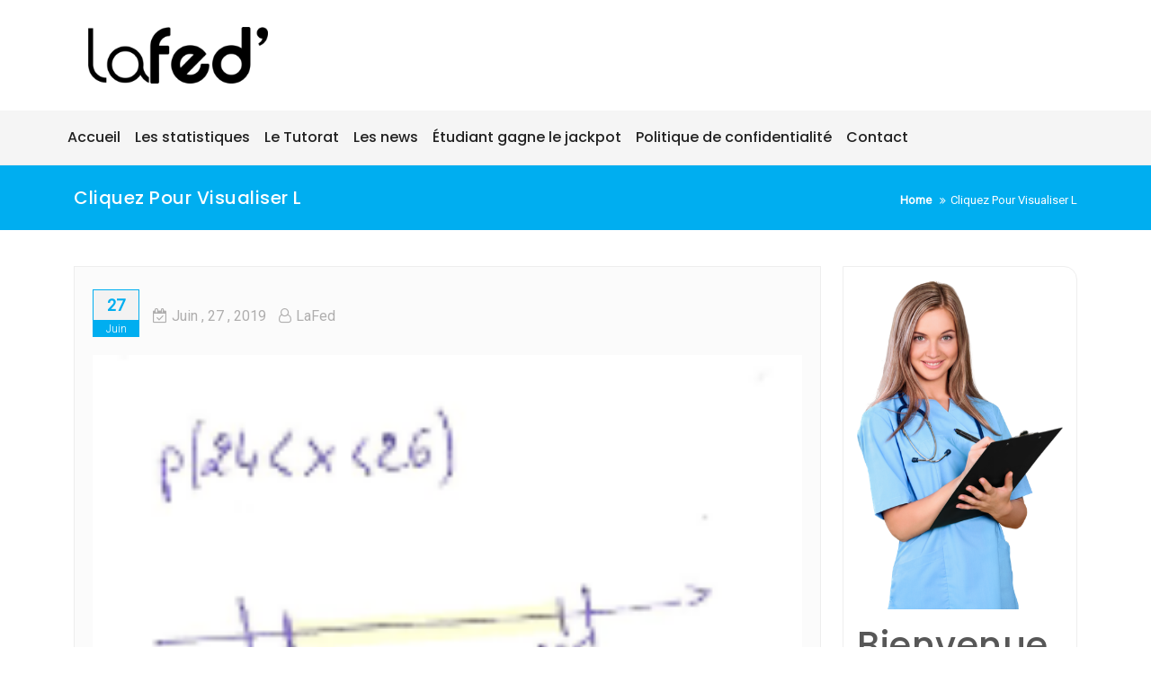

--- FILE ---
content_type: text/html; charset=UTF-8
request_url: https://www.lafed-um1.fr/cliquez-pour-visualiser-l-113/
body_size: 9411
content:
<!DOCTYPE html>
<html dir="ltr" lang="fr-FR" prefix="og: https://ogp.me/ns#">
<head>
<meta charset="UTF-8">
<meta charset="utf-8">
<meta http-equiv="X-UA-Compatible" content="IE=edge">
<meta name="viewport" content="width=device-width, initial-scale=1">
<link rel="profile" href="https://gmpg.org/xfn/11">
<title>Cliquez Pour Visualiser L | La Fed'</title>
<style>img:is([sizes="auto" i], [sizes^="auto," i]){contain-intrinsic-size:3000px 1500px}</style>
<meta name="description" content="Image"/>
<meta name="robots" content="max-image-preview:large"/>
<meta name="author" content="LaFed"/>
<link rel="canonical" href="https://www.lafed-um1.fr/cliquez-pour-visualiser-l-113/"/>
<meta name="generator" content="All in One SEO (AIOSEO) 4.8.7"/>
<meta property="og:locale" content="fr_FR"/>
<meta property="og:site_name" content="La Fed&#039; | Fédération des tutorats santé ( PACES ) de l&#039;Université Montpellier 1 ( UM1 )"/>
<meta property="og:type" content="article"/>
<meta property="og:title" content="Cliquez Pour Visualiser L | La Fed&#039;"/>
<meta property="og:url" content="https://www.lafed-um1.fr/cliquez-pour-visualiser-l-113/"/>
<meta property="og:image" content="https://www.lafed-um1.fr/wp-content/uploads/2019/06/titre.png"/>
<meta property="og:image:secure_url" content="https://www.lafed-um1.fr/wp-content/uploads/2019/06/titre.png"/>
<meta property="article:published_time" content="2019-06-27T14:22:22+00:00"/>
<meta property="article:modified_time" content="2019-06-27T14:22:22+00:00"/>
<meta name="twitter:card" content="summary"/>
<meta name="twitter:title" content="Cliquez Pour Visualiser L | La Fed&#039;"/>
<meta name="twitter:image" content="https://www.lafed-um1.fr/wp-content/uploads/2019/06/titre.png"/>
<script type="application/ld+json" class="aioseo-schema">{"@context":"https:\/\/schema.org","@graph":[{"@type":"BreadcrumbList","@id":"https:\/\/www.lafed-um1.fr\/cliquez-pour-visualiser-l-113\/#breadcrumblist","itemListElement":[{"@type":"ListItem","@id":"https:\/\/www.lafed-um1.fr#listItem","position":1,"name":"Home","item":"https:\/\/www.lafed-um1.fr","nextItem":{"@type":"ListItem","@id":"https:\/\/www.lafed-um1.fr\/cliquez-pour-visualiser-l-113\/#listItem","name":"Cliquez Pour Visualiser L"}},{"@type":"ListItem","@id":"https:\/\/www.lafed-um1.fr\/cliquez-pour-visualiser-l-113\/#listItem","position":2,"name":"Cliquez Pour Visualiser L","previousItem":{"@type":"ListItem","@id":"https:\/\/www.lafed-um1.fr#listItem","name":"Home"}}]},{"@type":"ItemPage","@id":"https:\/\/www.lafed-um1.fr\/cliquez-pour-visualiser-l-113\/#itempage","url":"https:\/\/www.lafed-um1.fr\/cliquez-pour-visualiser-l-113\/","name":"Cliquez Pour Visualiser L | La Fed'","description":"Image","inLanguage":"fr-FR","isPartOf":{"@id":"https:\/\/www.lafed-um1.fr\/#website"},"breadcrumb":{"@id":"https:\/\/www.lafed-um1.fr\/cliquez-pour-visualiser-l-113\/#breadcrumblist"},"author":{"@id":"https:\/\/www.lafed-um1.fr\/author\/lafed\/#author"},"creator":{"@id":"https:\/\/www.lafed-um1.fr\/author\/lafed\/#author"},"datePublished":"2019-06-27T16:22:22+02:00","dateModified":"2019-06-27T16:22:22+02:00"},{"@type":"Organization","@id":"https:\/\/www.lafed-um1.fr\/#organization","name":"La Fed'","description":"F\u00e9d\u00e9ration des tutorats sant\u00e9(PACES) de l'Universit\u00e9 Montpellier 1(UM1)","url":"https:\/\/www.lafed-um1.fr\/","logo":{"@type":"ImageObject","url":"https:\/\/www.lafed-um1.fr\/wp-content\/uploads\/2019\/06\/titre.png","@id":"https:\/\/www.lafed-um1.fr\/cliquez-pour-visualiser-l-113\/#organizationLogo","width":271,"height":85},"image":{"@id":"https:\/\/www.lafed-um1.fr\/cliquez-pour-visualiser-l-113\/#organizationLogo"}},{"@type":"Person","@id":"https:\/\/www.lafed-um1.fr\/author\/lafed\/#author","url":"https:\/\/www.lafed-um1.fr\/author\/lafed\/","name":"LaFed","image":{"@type":"ImageObject","@id":"https:\/\/www.lafed-um1.fr\/cliquez-pour-visualiser-l-113\/#authorImage","url":"https:\/\/secure.gravatar.com\/avatar\/fab6366f528183b8da03d6b3cf59e9df97ae5368e5f413942d6b0d4a1bf1199c?s=96&d=mm&r=g","width":96,"height":96,"caption":"LaFed"}},{"@type":"WebSite","@id":"https:\/\/www.lafed-um1.fr\/#website","url":"https:\/\/www.lafed-um1.fr\/","name":"La Fed'","description":"F\u00e9d\u00e9ration des tutorats sant\u00e9(PACES) de l'Universit\u00e9 Montpellier 1(UM1)","inLanguage":"fr-FR","publisher":{"@id":"https:\/\/www.lafed-um1.fr\/#organization"}}]}</script>
<link rel='dns-prefetch' href='//cdn.canyonthemes.com'/>
<link rel='dns-prefetch' href='//fonts.googleapis.com'/>
<link rel="alternate" type="application/rss+xml" title="La Fed&#039; &raquo; Flux" href="https://www.lafed-um1.fr/feed/"/>
<link rel="alternate" type="application/rss+xml" title="La Fed&#039; &raquo; Flux des commentaires" href="https://www.lafed-um1.fr/comments/feed/"/>
<link rel="stylesheet" type="text/css" href="//www.lafed-um1.fr/wp-content/cache/wpfc-minified/2j3g2yp/7n8ov.css" media="all"/>
<style id='classic-theme-styles-inline-css'>.wp-block-button__link{color:#fff;background-color:#32373c;border-radius:9999px;box-shadow:none;text-decoration:none;padding:calc(.667em + 2px) calc(1.333em + 2px);font-size:1.125em}.wp-block-file__button{background:#32373c;color:#fff;text-decoration:none}</style>
<style id='global-styles-inline-css'>:root{--wp--preset--aspect-ratio--square:1;--wp--preset--aspect-ratio--4-3:4/3;--wp--preset--aspect-ratio--3-4:3/4;--wp--preset--aspect-ratio--3-2:3/2;--wp--preset--aspect-ratio--2-3:2/3;--wp--preset--aspect-ratio--16-9:16/9;--wp--preset--aspect-ratio--9-16:9/16;--wp--preset--color--black:#000000;--wp--preset--color--cyan-bluish-gray:#abb8c3;--wp--preset--color--white:#ffffff;--wp--preset--color--pale-pink:#f78da7;--wp--preset--color--vivid-red:#cf2e2e;--wp--preset--color--luminous-vivid-orange:#ff6900;--wp--preset--color--luminous-vivid-amber:#fcb900;--wp--preset--color--light-green-cyan:#7bdcb5;--wp--preset--color--vivid-green-cyan:#00d084;--wp--preset--color--pale-cyan-blue:#8ed1fc;--wp--preset--color--vivid-cyan-blue:#0693e3;--wp--preset--color--vivid-purple:#9b51e0;--wp--preset--gradient--vivid-cyan-blue-to-vivid-purple:linear-gradient(135deg,rgba(6,147,227,1) 0%,rgb(155,81,224) 100%);--wp--preset--gradient--light-green-cyan-to-vivid-green-cyan:linear-gradient(135deg,rgb(122,220,180) 0%,rgb(0,208,130) 100%);--wp--preset--gradient--luminous-vivid-amber-to-luminous-vivid-orange:linear-gradient(135deg,rgba(252,185,0,1) 0%,rgba(255,105,0,1) 100%);--wp--preset--gradient--luminous-vivid-orange-to-vivid-red:linear-gradient(135deg,rgba(255,105,0,1) 0%,rgb(207,46,46) 100%);--wp--preset--gradient--very-light-gray-to-cyan-bluish-gray:linear-gradient(135deg,rgb(238,238,238) 0%,rgb(169,184,195) 100%);--wp--preset--gradient--cool-to-warm-spectrum:linear-gradient(135deg,rgb(74,234,220) 0%,rgb(151,120,209) 20%,rgb(207,42,186) 40%,rgb(238,44,130) 60%,rgb(251,105,98) 80%,rgb(254,248,76) 100%);--wp--preset--gradient--blush-light-purple:linear-gradient(135deg,rgb(255,206,236) 0%,rgb(152,150,240) 100%);--wp--preset--gradient--blush-bordeaux:linear-gradient(135deg,rgb(254,205,165) 0%,rgb(254,45,45) 50%,rgb(107,0,62) 100%);--wp--preset--gradient--luminous-dusk:linear-gradient(135deg,rgb(255,203,112) 0%,rgb(199,81,192) 50%,rgb(65,88,208) 100%);--wp--preset--gradient--pale-ocean:linear-gradient(135deg,rgb(255,245,203) 0%,rgb(182,227,212) 50%,rgb(51,167,181) 100%);--wp--preset--gradient--electric-grass:linear-gradient(135deg,rgb(202,248,128) 0%,rgb(113,206,126) 100%);--wp--preset--gradient--midnight:linear-gradient(135deg,rgb(2,3,129) 0%,rgb(40,116,252) 100%);--wp--preset--font-size--small:13px;--wp--preset--font-size--medium:20px;--wp--preset--font-size--large:36px;--wp--preset--font-size--x-large:42px;--wp--preset--spacing--20:0.44rem;--wp--preset--spacing--30:0.67rem;--wp--preset--spacing--40:1rem;--wp--preset--spacing--50:1.5rem;--wp--preset--spacing--60:2.25rem;--wp--preset--spacing--70:3.38rem;--wp--preset--spacing--80:5.06rem;--wp--preset--shadow--natural:6px 6px 9px rgba(0, 0, 0, 0.2);--wp--preset--shadow--deep:12px 12px 50px rgba(0, 0, 0, 0.4);--wp--preset--shadow--sharp:6px 6px 0px rgba(0, 0, 0, 0.2);--wp--preset--shadow--outlined:6px 6px 0px -3px rgba(255, 255, 255, 1), 6px 6px rgba(0, 0, 0, 1);--wp--preset--shadow--crisp:6px 6px 0px rgba(0, 0, 0, 1);}:where(.is-layout-flex){gap:0.5em;}:where(.is-layout-grid){gap:0.5em;}body .is-layout-flex{display:flex;}.is-layout-flex{flex-wrap:wrap;align-items:center;}.is-layout-flex > :is(*, div){margin:0;}body .is-layout-grid{display:grid;}.is-layout-grid > :is(*, div){margin:0;}:where(.wp-block-columns.is-layout-flex){gap:2em;}:where(.wp-block-columns.is-layout-grid){gap:2em;}:where(.wp-block-post-template.is-layout-flex){gap:1.25em;}:where(.wp-block-post-template.is-layout-grid){gap:1.25em;}.has-black-color{color:var(--wp--preset--color--black) !important;}.has-cyan-bluish-gray-color{color:var(--wp--preset--color--cyan-bluish-gray) !important;}.has-white-color{color:var(--wp--preset--color--white) !important;}.has-pale-pink-color{color:var(--wp--preset--color--pale-pink) !important;}.has-vivid-red-color{color:var(--wp--preset--color--vivid-red) !important;}.has-luminous-vivid-orange-color{color:var(--wp--preset--color--luminous-vivid-orange) !important;}.has-luminous-vivid-amber-color{color:var(--wp--preset--color--luminous-vivid-amber) !important;}.has-light-green-cyan-color{color:var(--wp--preset--color--light-green-cyan) !important;}.has-vivid-green-cyan-color{color:var(--wp--preset--color--vivid-green-cyan) !important;}.has-pale-cyan-blue-color{color:var(--wp--preset--color--pale-cyan-blue) !important;}.has-vivid-cyan-blue-color{color:var(--wp--preset--color--vivid-cyan-blue) !important;}.has-vivid-purple-color{color:var(--wp--preset--color--vivid-purple) !important;}.has-black-background-color{background-color:var(--wp--preset--color--black) !important;}.has-cyan-bluish-gray-background-color{background-color:var(--wp--preset--color--cyan-bluish-gray) !important;}.has-white-background-color{background-color:var(--wp--preset--color--white) !important;}.has-pale-pink-background-color{background-color:var(--wp--preset--color--pale-pink) !important;}.has-vivid-red-background-color{background-color:var(--wp--preset--color--vivid-red) !important;}.has-luminous-vivid-orange-background-color{background-color:var(--wp--preset--color--luminous-vivid-orange) !important;}.has-luminous-vivid-amber-background-color{background-color:var(--wp--preset--color--luminous-vivid-amber) !important;}.has-light-green-cyan-background-color{background-color:var(--wp--preset--color--light-green-cyan) !important;}.has-vivid-green-cyan-background-color{background-color:var(--wp--preset--color--vivid-green-cyan) !important;}.has-pale-cyan-blue-background-color{background-color:var(--wp--preset--color--pale-cyan-blue) !important;}.has-vivid-cyan-blue-background-color{background-color:var(--wp--preset--color--vivid-cyan-blue) !important;}.has-vivid-purple-background-color{background-color:var(--wp--preset--color--vivid-purple) !important;}.has-black-border-color{border-color:var(--wp--preset--color--black) !important;}.has-cyan-bluish-gray-border-color{border-color:var(--wp--preset--color--cyan-bluish-gray) !important;}.has-white-border-color{border-color:var(--wp--preset--color--white) !important;}.has-pale-pink-border-color{border-color:var(--wp--preset--color--pale-pink) !important;}.has-vivid-red-border-color{border-color:var(--wp--preset--color--vivid-red) !important;}.has-luminous-vivid-orange-border-color{border-color:var(--wp--preset--color--luminous-vivid-orange) !important;}.has-luminous-vivid-amber-border-color{border-color:var(--wp--preset--color--luminous-vivid-amber) !important;}.has-light-green-cyan-border-color{border-color:var(--wp--preset--color--light-green-cyan) !important;}.has-vivid-green-cyan-border-color{border-color:var(--wp--preset--color--vivid-green-cyan) !important;}.has-pale-cyan-blue-border-color{border-color:var(--wp--preset--color--pale-cyan-blue) !important;}.has-vivid-cyan-blue-border-color{border-color:var(--wp--preset--color--vivid-cyan-blue) !important;}.has-vivid-purple-border-color{border-color:var(--wp--preset--color--vivid-purple) !important;}.has-vivid-cyan-blue-to-vivid-purple-gradient-background{background:var(--wp--preset--gradient--vivid-cyan-blue-to-vivid-purple) !important;}.has-light-green-cyan-to-vivid-green-cyan-gradient-background{background:var(--wp--preset--gradient--light-green-cyan-to-vivid-green-cyan) !important;}.has-luminous-vivid-amber-to-luminous-vivid-orange-gradient-background{background:var(--wp--preset--gradient--luminous-vivid-amber-to-luminous-vivid-orange) !important;}.has-luminous-vivid-orange-to-vivid-red-gradient-background{background:var(--wp--preset--gradient--luminous-vivid-orange-to-vivid-red) !important;}.has-very-light-gray-to-cyan-bluish-gray-gradient-background{background:var(--wp--preset--gradient--very-light-gray-to-cyan-bluish-gray) !important;}.has-cool-to-warm-spectrum-gradient-background{background:var(--wp--preset--gradient--cool-to-warm-spectrum) !important;}.has-blush-light-purple-gradient-background{background:var(--wp--preset--gradient--blush-light-purple) !important;}.has-blush-bordeaux-gradient-background{background:var(--wp--preset--gradient--blush-bordeaux) !important;}.has-luminous-dusk-gradient-background{background:var(--wp--preset--gradient--luminous-dusk) !important;}.has-pale-ocean-gradient-background{background:var(--wp--preset--gradient--pale-ocean) !important;}.has-electric-grass-gradient-background{background:var(--wp--preset--gradient--electric-grass) !important;}.has-midnight-gradient-background{background:var(--wp--preset--gradient--midnight) !important;}.has-small-font-size{font-size:var(--wp--preset--font-size--small) !important;}.has-medium-font-size{font-size:var(--wp--preset--font-size--medium) !important;}.has-large-font-size{font-size:var(--wp--preset--font-size--large) !important;}.has-x-large-font-size{font-size:var(--wp--preset--font-size--x-large) !important;}:where(.wp-block-post-template.is-layout-flex){gap:1.25em;}:where(.wp-block-post-template.is-layout-grid){gap:1.25em;}:where(.wp-block-columns.is-layout-flex){gap:2em;}:where(.wp-block-columns.is-layout-grid){gap:2em;}:root :where(.wp-block-pullquote){font-size:1.5em;line-height:1.6;}</style>
<link rel="stylesheet" type="text/css" href="//www.lafed-um1.fr/wp-content/cache/wpfc-minified/f3ygrf6o/7n8ov.css" media="all"/>
<link rel='stylesheet' id='better-health-googleapis-css' href='https://fonts.googleapis.com/css?family=Poppins:400,500,600,700,800|Roboto:300,400' type='text/css' media='all'/>
<link rel="stylesheet" type="text/css" href="//www.lafed-um1.fr/wp-content/cache/wpfc-minified/dih88f6t/7n8ov.css" media="all"/>
<style id='better-health-style-inline-css'>#section1 .col-md-3.col-sm-6:nth-child(odd),#section1 .col-md-4.col-sm-6:nth-child(odd),#section1 .col-md-6.col-sm-6:nth-child(odd),#section1 .col-md-12.col-sm-6:nth-child(odd){background-color:#00aef0;}
#section1 .col-md-3.col-sm-6:nth-child(even),#section1  col-md-4.col-sm-6:nth-child(even),#section1 .col-md-6.col-sm-6:nth-child(even),#section1 .col-md-12.col-sm-6:nth-child(even){background-color:#05a1dc;}
.top-header{background-color:#00AEF0;}
.footer-top{background-color:#1A1E21;}
.footer-bottom{background-color:#111315;}
.section-0-background, .btn-primary, .section-14-box .date, #quote-carousel a.carousel-control,
.section-10-background, .footer-top .submit-bgcolor, .nav-links .nav-previous a, .nav-links .nav-next a, .comments-area .submit, .inner-title, header .navbar-menu .navbar-nav>li>a:hover, header .navbar-menu .navbar-nav>li.active >a:active, header .dropdown-menu > li > a:hover, header .dropdown-menu > .active > a, header .dropdown-menu > .active > a:focus, header .dropdown-menu > .active > a:hover, .section16 form input[type='submit'],
.woocommerce a.button, .woocommerce #respond input#submit.alt, 
.woocommerce a.button.alt, .woocommerce button.button.alt, .woocommerce input.button.alt, .woocommerce nav.woocommerce-pagination ul li a:focus, .woocommerce nav.woocommerce-pagination ul li a:hover, .woocommerce nav.woocommerce-pagination ul li span.current, header .navbar-toggle, .front-blog-date .publish-month, .section-contact-full, .scrollup, .section-2-box-right .readmore, a.readmore,.make-booking .makebooking,.line-middle,.line-middle:before, .line-middle:after,.portfolioFilter a.current,.portfolioFilter a.current,
.portfolioFilter a:hover,.section-margine .nav-links .nav-previous a:hover, .section-margine .nav-links .nav-next a:hover,.btn-primary:hover,.overlay i{background-color:#00AEF0;}
header .navbar-menu .navbar-nav>li> a:hover, header .navbar-menu .navbar-nav>li.active > a, .navbar-default .navbar-nav > .active > a, .navbar-default .navbar-nav > .active > a:focus, .navbar-default .navbar-nav > .active > a:hover, .widget ul li a:hover,a:hover, a:focus, a:active,
.section-14-box h3 a:hover, .nav-links .nav-previous a:hover, .nav-links .nav-next a:hover, header .navbar-menu .navbar-nav > .open > a, header .navbar-menu .navbar-nav > .open > a:focus, header .navbar-menu .navbar-nav > .open > a:hover, .icon-box--description .fa, .front-blog-date .publish-date, a.contact-us:hover, .better-health-info .contact-detail2 li a:hover,.section-4 .section li.left,.portfolioFilter a{color:#00AEF0;}
.widget .tagcloud a:hover, .woocommerce nav.woocommerce-pagination ul li a:focus, .woocommerce nav.woocommerce-pagination ul li a:hover, .woocommerce nav.woocommerce-pagination ul li span.current{border:1px solid #00AEF0;}
.section-14-box .underline, .item blockquote img, .widget .widget-title, .btn-primary, #quote-carousel .carousel-control.left, 
#quote-carousel .carousel-control.right,.btn-primary:hover{border-color:#00AEF0;}
#secondary .widget-title{border-bottom:2px solid#00AEF0;}
.line-heading .line-left, .line-heading .line-right{border-top:1px dashed#00AEF0;}
.portfolioFilter a{border:1px solid#00AEF0;}
.post blockquote{border-left:5px solid#00AEF0;}</style>
<style>@media only screen and (min-width: 1201px) {
.carousel-caption{bottom:80px;}
.carousel-inner>.item > .carousel-caption > h1{text-transform:uppercase;font-weight:700;font-size:50px;line-height:1em;margin-bottom:20px;}
.carousel-inner>.item > .carousel-caption > h3{font-size:30px;line-height:1em;margin-bottom:40px;}
.navbar-static .nav> li >a{padding:15px 30px 15px 0px;}
.carousel-inner>.item > .carousel-caption > a{margin-bottom:20%;}
.team-member1 .team-member1-details p{font-size:14px;}
.section19 .section19-404  h1{font-size:20em;}
.navbar-brand{margin-left:0px !important;}
.section-10-btn-cont{text-align:right;}
} @media only screen and (min-width: 992px) and (max-width: 1200px) { 
.carousel-caption{bottom:80px;}
.carousel-inner>.item > .carousel-caption > h1{text-transform:uppercase;font-weight:700;font-size:40px;line-height:1em;margin-bottom:20px;}
.carousel-inner>.item > .carousel-caption > h3{font-style:italic;font-size:28px;line-height:1em;margin-bottom:40px;}
.navbar-static .nav> li >a{padding:15px 30px 15px 0px;}
.carousel-inner>.item > .carousel-caption > a{margin-bottom:20%;}
.team-member1 .team-member1-details p{font-size:14px;}
.section19 .section19-404  h1{font-size:20em;}
.navbar-brand{margin-left:0px !important;}
.section-10-btn-cont{text-align:right;margin:17px 0 0 0;}
} @media only screen and (min-width: 769px) and (max-width: 991px) { 
.carousel-caption{bottom:80px;}
.carousel-inner>.item > .carousel-caption > h1{text-transform:uppercase;font-weight:700;font-size:35px;line-height:1em;margin-bottom:20px;}
.carousel-inner>.item > .carousel-caption > h3{font-style:italic;font-size:25px;line-height:1em;margin-bottom:40px;}
.team-member1 .team-member1-details p{font-size:14px;}
.section19 .section19-404  h1{font-size:20em;}
.section-10-btn-cont{text-align:left;}
} @media only screen and (min-width: 641px) and (max-width: 768px) { 
.carousel-caption{bottom:80px;}
.carousel-inner>.item > .carousel-caption > h1{text-transform:uppercase;font-weight:700;font-size:30px;line-height:1em;margin-bottom:20px;}
.carousel-inner>.item > .carousel-caption > h3{font-style:italic;font-size:15px;line-height:1em;margin-bottom:30px;}
} @media only screen and  (max-width: 767px) { 
.team-member1 .team-member1-details p{font-size:12px;}
.section19 .section19-404  h1{font-size:10em;}
.navbar-brand{margin-left:15px !important;}
.section-10-btn-cont{text-align:left;margin:17px 0 0 0;}
} @media only screen and (min-width: 481px) and (max-width: 640px) { 
.carousel-caption{bottom:80px;}
.carousel-inner>.item > .carousel-caption > h1{text-transform:uppercase;font-weight:700;font-size:30px;line-height:1em;margin-bottom:20px;}
.carousel-inner>.item > .carousel-caption > h3{font-style:italic;font-size:15px;line-height:1em;margin-bottom:30px;}
.team-member1 .team-member1-details p{font-size:12px;}
.section19 .section19-404  h1{font-size:10em;}
.navbar-brand{margin-left:15px !important;}
.section-10-btn-cont{text-align:left;margin:17px 0 0 0;}
.navbar-menu{padding:15px;}
.navbar-default .navbar-toggle:focus, .navbar-default .navbar-toggle:hover{background-color:#00AEF0}
.navbar-default .navbar-toggle{border-color:#00AEF0}
.navbar-default .navbar-toggle .icon-bar{background-color:#fff;}
}
@media only screen and (max-width: 480px){
.carousel-caption{bottom:55px;}
.carousel-inner>.item > .carousel-caption > h1{text-transform:uppercase;font-weight:700;font-size:22px;line-height:1em;margin-bottom:20px;}
.carousel-inner>.item > .carousel-caption > h3{font-style:italic;font-size:14px;line-height:1em;margin-bottom:20px;}
.carousel-caption .btn{margin-bottom:20px;}
}
@media(max-width:480px){
#main-slide .item{min-height:300px;}
#main-slide .slider-content{top:5%}
.slide-sub-title{font-size:20px;line-height:normal;}
.lead{font-size:14px;}
section#section1{margin-top:-80px;}
.main-menu{padding:0;background:#f5f5f5;}
}div.tnp-subscription, form.tnp-subscription, form.tnp-profile{display:block;margin:1em auto;max-width:500px;width:100%;}
div.tnp-profile{display:block;margin:1em 0;max-width:500px;}
.tnp-subscription div.tnp-field, .tnp-profile div.tnp-field{margin-bottom:.7em;border:0;padding:0;}
.tnp-subscription label, .tnp-profile label{display:block;color:inherit;font-weight:normal;line-height:normal;padding:0;margin:0;margin-bottom:.25em;font-size:.9em;}
.tnp-subscription .tnp-field-checkbox label, .tnp-profile .tnp-field-checkbox label{display:inline-block;}
.tnp-subscription input[type=text],
.tnp-subscription input[type=email],
.tnp-subscription input[type=submit],
.tnp-subscription select, .tnp-subscription textarea, .tnp-profile input[type=text],
.tnp-profile input[type=email],
.tnp-profile input[type=submit],
.tnp-profile select, .tnp-profile textarea{width:100%;padding:.7em;display:block;border:1px;color:#444;border-color:#ddd;background-color:#f4f4f4;background-image:none;text-shadow:none;font-size:1em;margin:0;line-height:normal;box-sizing:border-box;}
.tnp-subscription input[type=checkbox],
.tnp-widget input[type=radio],
.tnp-profile input[type=checkbox]{max-width:1em;display:inline-block;margin-right:.5em;}
.tnp-subscription select option, .tnp-profile select option{margin-right:.75em;}
.tnp-subscription input.tnp-submit, .tnp-profile input.tnp-submit, .tnp-unsubscribe button.tnp-submit, .tnp-reactivate button.tnp-submit{background-color:#444;color:#fff;width:auto;height:auto;margin:0;display:inline-block;}
@media all and (max-width: 480px) {
.tnp-subscription input[type=submit],
.tnp-profile input[type=submit]{width:100%;}
}
.tnp-widget{width:100%;display:block;box-sizing:border-box;}
.tnp-widget .tnp-field{margin-bottom:10px;border:0;padding:0;}
.tnp-widget label{display:block;color:inherit;font-size:14px;}
.tnp-widget input[type=text], .tnp-widget input[type=email], .tnp-widget input[type=submit], .tnp-widget select{width:100%;padding:10px;display:block;border:1px solid #ddd;border-color:#ddd;background-color:#f4f4f4;background-image:none;text-shadow:none;color:#444;font-size:14px;line-height:normal;box-sizing:border-box;height:auto;}
.tnp-widget input[type=checkbox], .tnp-widget input[type=radio]{width:auto;display:inline-block;}
.tnp-widget select option{margin-right:10px;}
.tnp-widget input.tnp-submit{background-color:#444;background-image:none;text-shadow:none;color:#fff;margin:0;}
.tnp-field input[type="submit"]{position:inherit;}
.tnp-field label{}
.tnp-widget-minimal{width:100%;}
.tnp-widget-minimal form{margin:0;padding:0;border:0;}
.tnp-widget-minimal input.tnp-email{width:100%;box-sizing:border-box;padding:10px;display:inline-block;border:1px solid #ddd;background-color:#f4f4f4;color:#444;font-size:14px;}
.tnp-widget-minimal input.tnp-submit{width:100%;box-sizing:border-box;padding:10px;display:inline-block;border:1px;border-color:#ddd;background-color:#444;background-image:none;text-shadow:none;color:#fff;font-size:14px;line-height:normal;border-radius:0px;height:auto;margin:0;}
.tnp-subscription-minimal{width:100%;box-sizing:border-box;margin:10px 0;}
.tnp-subscription-minimal form{width:auto;margin:0;padding:0;border:0;white-space:nowrap;}
.tnp-subscription-minimal input.tnp-email, .tnp-subscription-minimal input.tnp-name{width:70%;max-width:300px;box-sizing:border-box;padding:10px;display:inline-block;border:1px solid #ddd;background-color:#f4f4f4;color:#444;font-size:14px;line-height:20px;border-radius:0px;margin-right:10px;}
.tnp-subscription-minimal.with-name input.tnp-email, .tnp-subscription-minimal.with-name input.tnp-name{width:31%;}
.tnp-subscription-minimal .tnp-privacy-field{margin-top:10px;}
.tnp-subscription-minimal input.tnp-submit{width:29%;box-sizing:border-box;display:inline-block;padding:10px;border:1px;border-color:#ddd;background-color:#444;background-image:none;text-shadow:none;color:#fff;font-size:14px;line-height:20px;border-radius:0px;margin:0;}
.tnp-subscription-posts{margin-top:2em;margin-bottom:2em;padding:2rem;}
.tnp-subscription-posts .tnp-subscription{max-width:auto;margin:0;}
@media all and (max-width: 525px) {
.tnp-subscription-minimal.with-name input.tnp-email, .tnp-subscription-minimal.with-name input.tnp-name, .tnp-subscription-minimal input.tnp-submit{width:100%;max-width:100%;margin:0;display:block;margin-bottom:.5rem;}
} .tnp-button-form button.tnp-submit{box-sizing:border-box;padding:10px;display:inline-block;border:1px;border-color:#ddd;background-color:#444;background-image:none;text-shadow:none;color:#fff;font-size:14px;line-height:normal;border-radius:0px;height:auto;margin:0;}
.tnp-comments{clear:both;margin-top:15px;margin-bottom:15px;}
.tnp-comments label{display:block;}
.tnp-comments input[type=checkbox]{display:inline-block;width:auto!important;}
.tnp-lock{clear:both;display:block;box-sizing:border-box;box-shadow:none;margin:20px;padding:15px;background-color:#fff;border:1px solid #ddd;}
.tnp-nl-checkout{margin-bottom:1em;}</style>
<link rel="https://api.w.org/" href="https://www.lafed-um1.fr/wp-json/"/><link rel="alternate" title="JSON" type="application/json" href="https://www.lafed-um1.fr/wp-json/wp/v2/media/3006"/><link rel="EditURI" type="application/rsd+xml" title="RSD" href="https://www.lafed-um1.fr/xmlrpc.php?rsd"/>
<meta name="generator" content="WordPress 6.8.2"/>
<link rel='shortlink' href='https://www.lafed-um1.fr/?p=3006'/>
<link rel="alternate" title="oEmbed (JSON)" type="application/json+oembed" href="https://www.lafed-um1.fr/wp-json/oembed/1.0/embed?url=https%3A%2F%2Fwww.lafed-um1.fr%2Fcliquez-pour-visualiser-l-113%2F"/>
<link rel="alternate" title="oEmbed (XML)" type="text/xml+oembed" href="https://www.lafed-um1.fr/wp-json/oembed/1.0/embed?url=https%3A%2F%2Fwww.lafed-um1.fr%2Fcliquez-pour-visualiser-l-113%2F&#038;format=xml"/>
<link rel="icon" href="https://www.lafed-um1.fr/wp-content/uploads/2019/06/logo-100x100.png" sizes="32x32"/>
<link rel="icon" href="https://www.lafed-um1.fr/wp-content/uploads/2019/06/logo.png" sizes="192x192"/>
<link rel="apple-touch-icon" href="https://www.lafed-um1.fr/wp-content/uploads/2019/06/logo.png"/>
<meta name="msapplication-TileImage" content="https://www.lafed-um1.fr/wp-content/uploads/2019/06/logo.png"/>
</head>
<body class="attachment wp-singular attachment-template-default single single-attachment postid-3006 attachmentid-3006 attachment-png wp-custom-logo wp-theme-better-health">
<div id="page" class="site">
<a class="skip-link screen-reader-text" href="#content">Skip to content</a>
<header id="header" class="head" role="banner">
<nav id="site-navigation" class="main-navigation navbar navbar-default navbar-menu navbar-expand-md" role="navigation">
<div class="container">
<div class="navbar-header">
<button type="button" class="navbar-toggle navbar-toggler" data-bs-toggle="collapse" data-bs-target="#bs-example-navbar-collapse-1" aria-controls="bs-example-navbar-collapse-1" aria-expanded="false" aria-label="Toggle navigation">
<span class="sr-only">Toggle navigation</span>
<span class="icon-bar"></span>
<span class="icon-bar"></span>
<span class="icon-bar"></span>
</button>
<div class="site-branding"> <a class="navbar-brand" href="https://www.lafed-um1.fr/"> <a href="https://www.lafed-um1.fr/" class="custom-logo-link" rel="home"><img width="271" height="85" src="https://www.lafed-um1.fr/wp-content/uploads/2019/06/titre.png" class="custom-logo" alt="La Fed&#039;" decoding="async"/></a> </a></div></div><div class="better-health-info"> <ul class="contact-detail2"> </ul></div></div><div id="menu-bar" class="main-menu">
<div class="container">
<div class="collapse navbar-collapse" id="bs-example-navbar-collapse-1" data-bs-hover="dropdown" data-bs-animations="fadeIn">
<div id="bs-example-navbar-collapse-1" class="collapse navbar-collapse"><ul id="menu-menu" class="nav navbar-nav navbar-right" itemscope itemtype="http://www.schema.org/SiteNavigationElement"><li id="menu-item-18" class="menu-item menu-item-type-post_type menu-item-object-page menu-item-home menu-item-18 nav-item"><a itemprop="url" href="https://www.lafed-um1.fr/" class="nav-link"><span itemprop="name">Accueil</span></a></li> <li id="menu-item-4103" class="menu-item menu-item-type-post_type menu-item-object-page menu-item-4103 nav-item"><a itemprop="url" href="https://www.lafed-um1.fr/statistiques-du-site-la-fed-federation-des-tutorats-sante-paces-de-luniversite-montpellier-1-um1/" class="nav-link"><span itemprop="name">Les statistiques</span></a></li> <li id="menu-item-4104" class="menu-item menu-item-type-post_type menu-item-object-page menu-item-4104 nav-item"><a itemprop="url" href="https://www.lafed-um1.fr/page-pour-les-paces-la-fed-federation-des-tutorats-sante-paces-de-luniversite-montpellier-1-um1-29/" class="nav-link"><span itemprop="name">Le Tutorat</span></a></li> <li id="menu-item-4108" class="menu-item menu-item-type-post_type menu-item-object-page menu-item-4108 nav-item"><a itemprop="url" href="https://www.lafed-um1.fr/les-news-la-fed-federation-des-tutorats-sante-paces-de-luniversite-montpellier-1-um1-3/" class="nav-link"><span itemprop="name">Les news</span></a></li> <li id="menu-item-6879" class="menu-item menu-item-type-post_type menu-item-object-page menu-item-6879 nav-item"><a itemprop="url" href="https://www.lafed-um1.fr/etudiant-gagne-jackpot" class="nav-link"><span itemprop="name">Étudiant gagne le jackpot</span></a></li> <li id="menu-item-4107" class="menu-item menu-item-type-post_type menu-item-object-page menu-item-privacy-policy menu-item-4107 nav-item"><a itemprop="url" href="https://www.lafed-um1.fr/politique-de-confidentialite/" class="nav-link"><span itemprop="name">Politique de confidentialité</span></a></li> <li id="menu-item-26" class="menu-item menu-item-type-post_type menu-item-object-page menu-item-26 nav-item"><a itemprop="url" href="https://www.lafed-um1.fr/contact/" class="nav-link"><span itemprop="name">Contact</span></a></li> </ul></div></div></div></div></nav>
</header>
<section id="inner-title" class="inner-title">
<div class="container">
<div class="row">
<div class="col-md-7"> <h2>Cliquez Pour Visualiser L</h2></div><div class="col-md-5">
<div class="breadcrumbs"> <nav role="navigation" aria-label="Breadcrumbs" class="breadcrumb-trail breadcrumbs" itemprop="breadcrumb"><h2 class="trail-browse">Browse</h2><ul class="trail-items" itemscope itemtype="http://schema.org/BreadcrumbList"><meta name="numberOfItems" content="2"/><meta name="itemListOrder" content="Ascending"/><li itemprop="itemListElement" itemscope itemtype="http://schema.org/ListItem" class="trail-item trail-begin"><a href="https://www.lafed-um1.fr" rel="home"><span itemprop="name">Home</span></a><meta itemprop="position" content="1"/></li><li itemprop="itemListElement" itemscope itemtype="http://schema.org/ListItem" class="trail-item trail-end"><span itemprop="name">Cliquez Pour Visualiser L</span><meta itemprop="position" content="2"/></li></ul></nav></div></div></div></div></section>
<section id="section14" class="section-margine blog-list">
<div class="container">
<div class="row">
<div class="col-sm-12 col-md-12 col-lg-9 left-block">
<div id="post-3006" class="post-3006 attachment type-attachment status-inherit hentry">
<div class="section-14-box wow fadeInUp no-image">
<div class="row">
<div class="col-md-12">
<div class="comments comment-archive">
<div class="front-blog-date"> <a class="btn btn-primary btn-sm"> <span class="publish-date"> 27 </span> <span class="publish-month">Juin</span> </a></div></div><div class="blog-inner-title-meta">
<div class="section-14-meta hide-button-title"> <a href="https://www.lafed-um1.fr/author/lafed/"><i class="fa fa-calendar-check-o"></i><span>Juin</span> , 27 , <span>2019</span></a> <a href="https://www.lafed-um1.fr/author/lafed/"><i class="fa fa-user-o"></i>LaFed</a></div></div></div></div><p class="attachment"><a href='https://www.lafed-um1.fr/wp-content/uploads/1970/01/cf4f83b8bbe01986c38d920755063326.png'><img decoding="async" width="164" height="105" src="https://www.lafed-um1.fr/wp-content/uploads/1970/01/cf4f83b8bbe01986c38d920755063326.png" class="attachment-medium size-medium" alt="Image"/></a></p>
<p>Image</p></div></div><nav class="navigation post-navigation" aria-label="Publications">
<h2 class="screen-reader-text">Navigation de l’article</h2>
<div class="nav-links"><div class="nav-previous"><a href="https://www.lafed-um1.fr/cliquez-pour-visualiser-l-113/" rel="prev"><span class="meta-nav" aria-hidden="true">Previous</span> <span class="screen-reader-text">Previous post:</a></div></div></nav><div class="comment-form-container wow fadeInLeft"></div></div><div class="col-sm-12 col-lg-3">			
<aside id="secondary" class="widget-area" role="complementary">
<li id="text-4" class="widget widget_text"> <div class="textwidget"><p><img loading="lazy" decoding="async" class="alignnone size-full wp-image-4098" src="https://www.lafed-um1.fr/wp-content/uploads/2019/09/Nurse.png" alt="" width="375" height="600" srcset="https://www.lafed-um1.fr/wp-content/uploads/2019/09/Nurse.png 375w, https://www.lafed-um1.fr/wp-content/uploads/2019/09/Nurse-188x300.png 188w" sizes="auto, (max-width: 375px) 100vw, 375px"/></p> <h1 class="entry-title">Bienvenue sur le site de La FED</h1></div></li>
<li id="newsletterwidget-6" class="widget widget_newsletterwidget"><h2 class="widget-title">Newsletter</h2><div class="tnp tnp-subscription tnp-widget"> <form method="post" action="https://www.lafed-um1.fr/wp-admin/admin-ajax.php?action=tnp&amp;na=s"> <input type="hidden" name="nr" value="widget"> <input type="hidden" name="nlang" value=""> <div class="tnp-field tnp-field-email"><label for="tnp-1">Email</label> <input class="tnp-email" type="email" name="ne" id="tnp-1" value="" placeholder="" required></div><div class="tnp-field tnp-field-button" style="text-align: left"><input class="tnp-submit" type="submit" value="S&#039;abonner" style=""></div></form></div></li>
<li id="media_image-3" class="widget widget_media_image"><a href="https://www.iso.fr/"><img width="135" height="270" src="https://www.lafed-um1.fr/wp-content/uploads/2019/09/ISO_banniere_135x1552.gif" class="image wp-image-4109 attachment-full size-full" alt="" style="max-width: 100%; height: auto;" decoding="async" loading="lazy"/></a></li>
<li id="media_image-4" class="widget widget_media_image"><a href="https://www.umontpellier.fr/"><img width="200" height="200" src="https://www.lafed-um1.fr/wp-content/uploads/2019/09/LOGO_original_RVB_WEB-1.png" class="image wp-image-4112 attachment-full size-full" alt="" style="max-width: 100%; height: auto;" decoding="async" loading="lazy" srcset="https://www.lafed-um1.fr/wp-content/uploads/2019/09/LOGO_original_RVB_WEB-1.png 200w, https://www.lafed-um1.fr/wp-content/uploads/2019/09/LOGO_original_RVB_WEB-1-150x150.png 150w, https://www.lafed-um1.fr/wp-content/uploads/2019/09/LOGO_original_RVB_WEB-1-100x100.png 100w" sizes="auto, (max-width: 200px) 100vw, 200px"/></a></li>
</aside></div></div></div></section>
<section id="footer-top" class="footer-top">
<div class="container footer-widget-top">
<div class="row">
<div class="col-md-12">
<div class="top-widget-contacts">
<div class="row">
<div class="col-xs-12 col-sm-12 col-lg-4 widget">
<div class="widget-contact-icon pull-left"> <i class="fa fas fa-info-circle" aria-hidden="true"></i></div><div class="widget-contact-info"> <p class="top-widget-contacts-title">Fédération des tutorats santé de l&#039;Université Montpellier</p> <p class="top-widget-contacts-content"></p></div></div><div class="col-xs-12 col-sm-12 col-lg-4 widget">
<div class="widget-contact-icon pull-left"> <i class="fa fas fa-at" aria-hidden="true"></i></div><div class="widget-contact-info"> <p class="top-widget-contacts-title"><a href="/cdn-cgi/l/email-protection" class="__cf_email__" data-cfemail="1b6e762a5b777a7d7e7f366e762a357d69">[email&#160;protected]</a></p> <p class="top-widget-contacts-content"></p></div></div><div class="col-xs-12 col-sm-12 col-lg-4 widget">
<div class="widget-contact-icon pull-left"> <i class="fa fa-heartbeat" aria-hidden="true"></i></div><div class="widget-contact-info"> <p class="top-widget-contacts-title">La Fed&#039;</p> <p class="top-widget-contacts-content"></p></div></div></div></div></div></div></div><div class="container">
<div class="row">
<div class="col-lg-12">
<div class="footer-top-box wow fadeInUp">
<section id="text-5" class="widget widget_text">			<div class="textwidget"><p>Copyright © <a href="https://www.lafed-um1.fr/">Fédération des tutorats santé ( PACES ) de l&rsquo;Université Montpellier 1 ( UM1 )</a></p></div></section></div></div></div></div></section>
<section id="footer-bottom" class="footer-bottom">
<div class="container">
<div class="row">
<div class="col-md-12">
<div class="copyright"></div><div class="powered_by site-copyright"> <span><a href="https://wordpress.org/">Proudly powered by WordPress</a> </span> <span class="sep"> | </span> Theme: <a href="https://www.canyonthemes.com/downloads/better-health/">BetterHealth</a> by <a href="https://www.canyonthemes.com">CanyonThemes</a>.</div></div></div></div></section>
<a href="#" class="scrollup"><i class="fa fa-angle-double-up"></i></a>
<script data-cfasync="false" src="/cdn-cgi/scripts/5c5dd728/cloudflare-static/email-decode.min.js"></script><script id="contact-form-7-js-before">var wpcf7={
"api": {
"root": "https:\/\/www.lafed-um1.fr\/wp-json\/",
"namespace": "contact-form-7\/v1"
}};</script>
<script id="newsletter-js-extra">var newsletter_data={"action_url":"https:\/\/www.lafed-um1.fr\/wp-admin\/admin-ajax.php"};</script>
<script src='//www.lafed-um1.fr/wp-content/cache/wpfc-minified/f2fhgft5/7n8ov.js'></script>
<script type="speculationrules">{"prefetch":[{"source":"document","where":{"and":[{"href_matches":"\/*"},{"not":{"href_matches":["\/wp-*.php","\/wp-admin\/*","\/wp-content\/uploads\/*","\/wp-content\/*","\/wp-content\/plugins\/*","\/wp-content\/themes\/better-health\/*","\/*\\?(.+)"]}},{"not":{"selector_matches":"a[rel~=\"nofollow\"]"}},{"not":{"selector_matches":".no-prefetch, .no-prefetch a"}}]},"eagerness":"conservative"}]}</script>
<script src='//www.lafed-um1.fr/wp-content/cache/wpfc-minified/6mqvv7al/7n8ov.js'></script>
<script id="wp-i18n-js-after">wp.i18n.setLocaleData({ 'text direction\u0004ltr': [ 'ltr' ] });</script>
<script src='//www.lafed-um1.fr/wp-content/cache/wpfc-minified/30zz9kzh/7n8ov.js'></script>
<script id="contact-form-7-js-translations">(function(domain, translations){
var localeData=translations.locale_data[ domain ]||translations.locale_data.messages;
localeData[""].domain=domain;
wp.i18n.setLocaleData(localeData, domain);
})("contact-form-7", {"translation-revision-date":"2025-02-06 12:02:14+0000","generator":"GlotPress\/4.0.1","domain":"messages","locale_data":{"messages":{"":{"domain":"messages","plural-forms":"nplurals=2; plural=n > 1;","lang":"fr"},"This contact form is placed in the wrong place.":["Ce formulaire de contact est plac\u00e9 dans un mauvais endroit."],"Error:":["Erreur\u00a0:"]}},"comment":{"reference":"includes\/js\/index.js"}});</script>
<script defer src='//www.lafed-um1.fr/wp-content/cache/wpfc-minified/fcu2jil9/7n8ov.js'></script>
<script defer="defer" src="//cdn.canyonthemes.com/?product=better_health&amp;version=1757472871&amp;ver=6.8.2" id="better_health-free-license-validation-js"></script>
<script defer src='//www.lafed-um1.fr/wp-content/cache/wpfc-minified/6ndwcolb/7n8ov.js'></script>
<script defer src="https://static.cloudflareinsights.com/beacon.min.js/vcd15cbe7772f49c399c6a5babf22c1241717689176015" integrity="sha512-ZpsOmlRQV6y907TI0dKBHq9Md29nnaEIPlkf84rnaERnq6zvWvPUqr2ft8M1aS28oN72PdrCzSjY4U6VaAw1EQ==" data-cf-beacon='{"version":"2024.11.0","token":"67c84266b6824032aff981e8d9cc2f38","r":1,"server_timing":{"name":{"cfCacheStatus":true,"cfEdge":true,"cfExtPri":true,"cfL4":true,"cfOrigin":true,"cfSpeedBrain":true},"location_startswith":null}}' crossorigin="anonymous"></script>
</body>
</html><!-- WP Fastest Cache file was created in 0.160 seconds, on 10 September 2025 @ 4 h 54 min --><!-- via php -->

--- FILE ---
content_type: text/css
request_url: https://www.lafed-um1.fr/wp-content/cache/wpfc-minified/dih88f6t/7n8ov.css
body_size: 15324
content:
@charset "UTF-8";

 .animated{-webkit-animation-duration:1s;animation-duration:1s;-webkit-animation-fill-mode:both;animation-fill-mode:both;}
.animated.infinite{-webkit-animation-iteration-count:infinite;animation-iteration-count:infinite;}
.animated.hinge{-webkit-animation-duration:2s;animation-duration:2s;}
.animated.bounceIn, .animated.bounceOut{-webkit-animation-duration:.75s;animation-duration:.75s;}
.animated.flipOutX, .animated.flipOutY{-webkit-animation-duration:.75s;animation-duration:.75s;}
@-webkit-keyframes bounce {
from, 20%, 53%, 80%, to{-webkit-animation-timing-function:cubic-bezier(0.215, 0.610, 0.355, 1.000);animation-timing-function:cubic-bezier(0.215, 0.610, 0.355, 1.000);-webkit-transform:translate3d(0,0,0);transform:translate3d(0,0,0);}
40%, 43%{-webkit-animation-timing-function:cubic-bezier(0.755, 0.050, 0.855, 0.060);animation-timing-function:cubic-bezier(0.755, 0.050, 0.855, 0.060);-webkit-transform:translate3d(0, -30px, 0);transform:translate3d(0, -30px, 0);}
70%{-webkit-animation-timing-function:cubic-bezier(0.755, 0.050, 0.855, 0.060);animation-timing-function:cubic-bezier(0.755, 0.050, 0.855, 0.060);-webkit-transform:translate3d(0, -15px, 0);transform:translate3d(0, -15px, 0);}
90%{-webkit-transform:translate3d(0,-4px,0);transform:translate3d(0,-4px,0);}
}
@keyframes bounce {
from, 20%, 53%, 80%, to{-webkit-animation-timing-function:cubic-bezier(0.215, 0.610, 0.355, 1.000);animation-timing-function:cubic-bezier(0.215, 0.610, 0.355, 1.000);-webkit-transform:translate3d(0,0,0);transform:translate3d(0,0,0);}
40%, 43%{-webkit-animation-timing-function:cubic-bezier(0.755, 0.050, 0.855, 0.060);animation-timing-function:cubic-bezier(0.755, 0.050, 0.855, 0.060);-webkit-transform:translate3d(0, -30px, 0);transform:translate3d(0, -30px, 0);}
70%{-webkit-animation-timing-function:cubic-bezier(0.755, 0.050, 0.855, 0.060);animation-timing-function:cubic-bezier(0.755, 0.050, 0.855, 0.060);-webkit-transform:translate3d(0, -15px, 0);transform:translate3d(0, -15px, 0);}
90%{-webkit-transform:translate3d(0,-4px,0);transform:translate3d(0,-4px,0);}
}
.bounce{-webkit-animation-name:bounce;animation-name:bounce;-webkit-transform-origin:center bottom;transform-origin:center bottom;}
@-webkit-keyframes flash {
from, 50%, to{opacity:1;}
25%, 75%{opacity:0;}
}
@keyframes flash {
from, 50%, to{opacity:1;}
25%, 75%{opacity:0;}
}
.flash{-webkit-animation-name:flash;animation-name:flash;}
@-webkit-keyframes pulse {
from{-webkit-transform:scale3d(1, 1, 1);transform:scale3d(1, 1, 1);}
50%{-webkit-transform:scale3d(1.05, 1.05, 1.05);transform:scale3d(1.05, 1.05, 1.05);}
to{-webkit-transform:scale3d(1, 1, 1);transform:scale3d(1, 1, 1);}
}
@keyframes pulse {
from{-webkit-transform:scale3d(1, 1, 1);transform:scale3d(1, 1, 1);}
50%{-webkit-transform:scale3d(1.05, 1.05, 1.05);transform:scale3d(1.05, 1.05, 1.05);}
to{-webkit-transform:scale3d(1, 1, 1);transform:scale3d(1, 1, 1);}
}
.pulse{-webkit-animation-name:pulse;animation-name:pulse;}
@-webkit-keyframes rubberBand {
from{-webkit-transform:scale3d(1, 1, 1);transform:scale3d(1, 1, 1);}
30%{-webkit-transform:scale3d(1.25, 0.75, 1);transform:scale3d(1.25, 0.75, 1);}
40%{-webkit-transform:scale3d(0.75, 1.25, 1);transform:scale3d(0.75, 1.25, 1);}
50%{-webkit-transform:scale3d(1.15, 0.85, 1);transform:scale3d(1.15, 0.85, 1);}
65%{-webkit-transform:scale3d(.95, 1.05, 1);transform:scale3d(.95, 1.05, 1);}
75%{-webkit-transform:scale3d(1.05, .95, 1);transform:scale3d(1.05, .95, 1);}
to{-webkit-transform:scale3d(1, 1, 1);transform:scale3d(1, 1, 1);}
}
@keyframes rubberBand {
from{-webkit-transform:scale3d(1, 1, 1);transform:scale3d(1, 1, 1);}
30%{-webkit-transform:scale3d(1.25, 0.75, 1);transform:scale3d(1.25, 0.75, 1);}
40%{-webkit-transform:scale3d(0.75, 1.25, 1);transform:scale3d(0.75, 1.25, 1);}
50%{-webkit-transform:scale3d(1.15, 0.85, 1);transform:scale3d(1.15, 0.85, 1);}
65%{-webkit-transform:scale3d(.95, 1.05, 1);transform:scale3d(.95, 1.05, 1);}
75%{-webkit-transform:scale3d(1.05, .95, 1);transform:scale3d(1.05, .95, 1);}
to{-webkit-transform:scale3d(1, 1, 1);transform:scale3d(1, 1, 1);}
}
.rubberBand{-webkit-animation-name:rubberBand;animation-name:rubberBand;}
@-webkit-keyframes shake {
from, to{-webkit-transform:translate3d(0, 0, 0);transform:translate3d(0, 0, 0);}
10%, 30%, 50%, 70%, 90%{-webkit-transform:translate3d(-10px, 0, 0);transform:translate3d(-10px, 0, 0);}
20%, 40%, 60%, 80%{-webkit-transform:translate3d(10px, 0, 0);transform:translate3d(10px, 0, 0);}
}
@keyframes shake {
from, to{-webkit-transform:translate3d(0, 0, 0);transform:translate3d(0, 0, 0);}
10%, 30%, 50%, 70%, 90%{-webkit-transform:translate3d(-10px, 0, 0);transform:translate3d(-10px, 0, 0);}
20%, 40%, 60%, 80%{-webkit-transform:translate3d(10px, 0, 0);transform:translate3d(10px, 0, 0);}
}
.shake{-webkit-animation-name:shake;animation-name:shake;}
@-webkit-keyframes swing {
20%{-webkit-transform:rotate3d(0, 0, 1, 15deg);transform:rotate3d(0, 0, 1, 15deg);}
40%{-webkit-transform:rotate3d(0, 0, 1, -10deg);transform:rotate3d(0, 0, 1, -10deg);}
60%{-webkit-transform:rotate3d(0, 0, 1, 5deg);transform:rotate3d(0, 0, 1, 5deg);}
80%{-webkit-transform:rotate3d(0, 0, 1, -5deg);transform:rotate3d(0, 0, 1, -5deg);}
to{-webkit-transform:rotate3d(0, 0, 1, 0deg);transform:rotate3d(0, 0, 1, 0deg);}
}
@keyframes swing {
20%{-webkit-transform:rotate3d(0, 0, 1, 15deg);transform:rotate3d(0, 0, 1, 15deg);}
40%{-webkit-transform:rotate3d(0, 0, 1, -10deg);transform:rotate3d(0, 0, 1, -10deg);}
60%{-webkit-transform:rotate3d(0, 0, 1, 5deg);transform:rotate3d(0, 0, 1, 5deg);}
80%{-webkit-transform:rotate3d(0, 0, 1, -5deg);transform:rotate3d(0, 0, 1, -5deg);}
to{-webkit-transform:rotate3d(0, 0, 1, 0deg);transform:rotate3d(0, 0, 1, 0deg);}
}
.swing{-webkit-transform-origin:top center;transform-origin:top center;-webkit-animation-name:swing;animation-name:swing;}
@-webkit-keyframes tada {
from{-webkit-transform:scale3d(1, 1, 1);transform:scale3d(1, 1, 1);}
10%, 20%{-webkit-transform:scale3d(.9, .9, .9) rotate3d(0, 0, 1, -3deg);transform:scale3d(.9, .9, .9) rotate3d(0, 0, 1, -3deg);}
30%, 50%, 70%, 90%{-webkit-transform:scale3d(1.1, 1.1, 1.1) rotate3d(0, 0, 1, 3deg);transform:scale3d(1.1, 1.1, 1.1) rotate3d(0, 0, 1, 3deg);}
40%, 60%, 80%{-webkit-transform:scale3d(1.1, 1.1, 1.1) rotate3d(0, 0, 1, -3deg);transform:scale3d(1.1, 1.1, 1.1) rotate3d(0, 0, 1, -3deg);}
to{-webkit-transform:scale3d(1, 1, 1);transform:scale3d(1, 1, 1);}
}
@keyframes tada {
from{-webkit-transform:scale3d(1, 1, 1);transform:scale3d(1, 1, 1);}
10%, 20%{-webkit-transform:scale3d(.9, .9, .9) rotate3d(0, 0, 1, -3deg);transform:scale3d(.9, .9, .9) rotate3d(0, 0, 1, -3deg);}
30%, 50%, 70%, 90%{-webkit-transform:scale3d(1.1, 1.1, 1.1) rotate3d(0, 0, 1, 3deg);transform:scale3d(1.1, 1.1, 1.1) rotate3d(0, 0, 1, 3deg);}
40%, 60%, 80%{-webkit-transform:scale3d(1.1, 1.1, 1.1) rotate3d(0, 0, 1, -3deg);transform:scale3d(1.1, 1.1, 1.1) rotate3d(0, 0, 1, -3deg);}
to{-webkit-transform:scale3d(1, 1, 1);transform:scale3d(1, 1, 1);}
}
.tada{-webkit-animation-name:tada;animation-name:tada;}
@-webkit-keyframes wobble {
from{-webkit-transform:none;transform:none;}
15%{-webkit-transform:translate3d(-25%, 0, 0) rotate3d(0, 0, 1, -5deg);transform:translate3d(-25%, 0, 0) rotate3d(0, 0, 1, -5deg);}
30%{-webkit-transform:translate3d(20%, 0, 0) rotate3d(0, 0, 1, 3deg);transform:translate3d(20%, 0, 0) rotate3d(0, 0, 1, 3deg);}
45%{-webkit-transform:translate3d(-15%, 0, 0) rotate3d(0, 0, 1, -3deg);transform:translate3d(-15%, 0, 0) rotate3d(0, 0, 1, -3deg);}
60%{-webkit-transform:translate3d(10%, 0, 0) rotate3d(0, 0, 1, 2deg);transform:translate3d(10%, 0, 0) rotate3d(0, 0, 1, 2deg);}
75%{-webkit-transform:translate3d(-5%, 0, 0) rotate3d(0, 0, 1, -1deg);transform:translate3d(-5%, 0, 0) rotate3d(0, 0, 1, -1deg);}
to{-webkit-transform:none;transform:none;}
}
@keyframes wobble {
from{-webkit-transform:none;transform:none;}
15%{-webkit-transform:translate3d(-25%, 0, 0) rotate3d(0, 0, 1, -5deg);transform:translate3d(-25%, 0, 0) rotate3d(0, 0, 1, -5deg);}
30%{-webkit-transform:translate3d(20%, 0, 0) rotate3d(0, 0, 1, 3deg);transform:translate3d(20%, 0, 0) rotate3d(0, 0, 1, 3deg);}
45%{-webkit-transform:translate3d(-15%, 0, 0) rotate3d(0, 0, 1, -3deg);transform:translate3d(-15%, 0, 0) rotate3d(0, 0, 1, -3deg);}
60%{-webkit-transform:translate3d(10%, 0, 0) rotate3d(0, 0, 1, 2deg);transform:translate3d(10%, 0, 0) rotate3d(0, 0, 1, 2deg);}
75%{-webkit-transform:translate3d(-5%, 0, 0) rotate3d(0, 0, 1, -1deg);transform:translate3d(-5%, 0, 0) rotate3d(0, 0, 1, -1deg);}
to{-webkit-transform:none;transform:none;}
}
.wobble{-webkit-animation-name:wobble;animation-name:wobble;}
@-webkit-keyframes jello {
from, 11.1%, to{-webkit-transform:none;transform:none;}
22.2%{-webkit-transform:skewX(-12.5deg) skewY(-12.5deg);transform:skewX(-12.5deg) skewY(-12.5deg);}
33.3%{-webkit-transform:skewX(6.25deg) skewY(6.25deg);transform:skewX(6.25deg) skewY(6.25deg);}
44.4%{-webkit-transform:skewX(-3.125deg) skewY(-3.125deg);transform:skewX(-3.125deg) skewY(-3.125deg);}
55.5%{-webkit-transform:skewX(1.5625deg) skewY(1.5625deg);transform:skewX(1.5625deg) skewY(1.5625deg);}
66.6%{-webkit-transform:skewX(-0.78125deg) skewY(-0.78125deg);transform:skewX(-0.78125deg) skewY(-0.78125deg);}
77.7%{-webkit-transform:skewX(0.390625deg) skewY(0.390625deg);transform:skewX(0.390625deg) skewY(0.390625deg);}
88.8%{-webkit-transform:skewX(-0.1953125deg) skewY(-0.1953125deg);transform:skewX(-0.1953125deg) skewY(-0.1953125deg);}
}
@keyframes jello {
from, 11.1%, to{-webkit-transform:none;transform:none;}
22.2%{-webkit-transform:skewX(-12.5deg) skewY(-12.5deg);transform:skewX(-12.5deg) skewY(-12.5deg);}
33.3%{-webkit-transform:skewX(6.25deg) skewY(6.25deg);transform:skewX(6.25deg) skewY(6.25deg);}
44.4%{-webkit-transform:skewX(-3.125deg) skewY(-3.125deg);transform:skewX(-3.125deg) skewY(-3.125deg);}
55.5%{-webkit-transform:skewX(1.5625deg) skewY(1.5625deg);transform:skewX(1.5625deg) skewY(1.5625deg);}
66.6%{-webkit-transform:skewX(-0.78125deg) skewY(-0.78125deg);transform:skewX(-0.78125deg) skewY(-0.78125deg);}
77.7%{-webkit-transform:skewX(0.390625deg) skewY(0.390625deg);transform:skewX(0.390625deg) skewY(0.390625deg);}
88.8%{-webkit-transform:skewX(-0.1953125deg) skewY(-0.1953125deg);transform:skewX(-0.1953125deg) skewY(-0.1953125deg);}
}
.jello{-webkit-animation-name:jello;animation-name:jello;-webkit-transform-origin:center;transform-origin:center;}
@-webkit-keyframes bounceIn {
from, 20%, 40%, 60%, 80%, to{-webkit-animation-timing-function:cubic-bezier(0.215, 0.610, 0.355, 1.000);animation-timing-function:cubic-bezier(0.215, 0.610, 0.355, 1.000);}
0%{opacity:0;-webkit-transform:scale3d(.3, .3, .3);transform:scale3d(.3, .3, .3);}
20%{-webkit-transform:scale3d(1.1, 1.1, 1.1);transform:scale3d(1.1, 1.1, 1.1);}
40%{-webkit-transform:scale3d(.9, .9, .9);transform:scale3d(.9, .9, .9);}
60%{opacity:1;-webkit-transform:scale3d(1.03, 1.03, 1.03);transform:scale3d(1.03, 1.03, 1.03);}
80%{-webkit-transform:scale3d(.97, .97, .97);transform:scale3d(.97, .97, .97);}
to{opacity:1;-webkit-transform:scale3d(1, 1, 1);transform:scale3d(1, 1, 1);}
}
@keyframes bounceIn {
from, 20%, 40%, 60%, 80%, to{-webkit-animation-timing-function:cubic-bezier(0.215, 0.610, 0.355, 1.000);animation-timing-function:cubic-bezier(0.215, 0.610, 0.355, 1.000);}
0%{opacity:0;-webkit-transform:scale3d(.3, .3, .3);transform:scale3d(.3, .3, .3);}
20%{-webkit-transform:scale3d(1.1, 1.1, 1.1);transform:scale3d(1.1, 1.1, 1.1);}
40%{-webkit-transform:scale3d(.9, .9, .9);transform:scale3d(.9, .9, .9);}
60%{opacity:1;-webkit-transform:scale3d(1.03, 1.03, 1.03);transform:scale3d(1.03, 1.03, 1.03);}
80%{-webkit-transform:scale3d(.97, .97, .97);transform:scale3d(.97, .97, .97);}
to{opacity:1;-webkit-transform:scale3d(1, 1, 1);transform:scale3d(1, 1, 1);}
}
.bounceIn{-webkit-animation-name:bounceIn;animation-name:bounceIn;}
@-webkit-keyframes bounceInDown {
from, 60%, 75%, 90%, to{-webkit-animation-timing-function:cubic-bezier(0.215, 0.610, 0.355, 1.000);animation-timing-function:cubic-bezier(0.215, 0.610, 0.355, 1.000);}
0%{opacity:0;-webkit-transform:translate3d(0, -3000px, 0);transform:translate3d(0, -3000px, 0);}
60%{opacity:1;-webkit-transform:translate3d(0, 25px, 0);transform:translate3d(0, 25px, 0);}
75%{-webkit-transform:translate3d(0, -10px, 0);transform:translate3d(0, -10px, 0);}
90%{-webkit-transform:translate3d(0, 5px, 0);transform:translate3d(0, 5px, 0);}
to{-webkit-transform:none;transform:none;}
}
@keyframes bounceInDown {
from, 60%, 75%, 90%, to{-webkit-animation-timing-function:cubic-bezier(0.215, 0.610, 0.355, 1.000);animation-timing-function:cubic-bezier(0.215, 0.610, 0.355, 1.000);}
0%{opacity:0;-webkit-transform:translate3d(0, -3000px, 0);transform:translate3d(0, -3000px, 0);}
60%{opacity:1;-webkit-transform:translate3d(0, 25px, 0);transform:translate3d(0, 25px, 0);}
75%{-webkit-transform:translate3d(0, -10px, 0);transform:translate3d(0, -10px, 0);}
90%{-webkit-transform:translate3d(0, 5px, 0);transform:translate3d(0, 5px, 0);}
to{-webkit-transform:none;transform:none;}
}
.bounceInDown{-webkit-animation-name:bounceInDown;animation-name:bounceInDown;}
@-webkit-keyframes bounceInLeft {
from, 60%, 75%, 90%, to{-webkit-animation-timing-function:cubic-bezier(0.215, 0.610, 0.355, 1.000);animation-timing-function:cubic-bezier(0.215, 0.610, 0.355, 1.000);}
0%{opacity:0;-webkit-transform:translate3d(-3000px, 0, 0);transform:translate3d(-3000px, 0, 0);}
60%{opacity:1;-webkit-transform:translate3d(25px, 0, 0);transform:translate3d(25px, 0, 0);}
75%{-webkit-transform:translate3d(-10px, 0, 0);transform:translate3d(-10px, 0, 0);}
90%{-webkit-transform:translate3d(5px, 0, 0);transform:translate3d(5px, 0, 0);}
to{-webkit-transform:none;transform:none;}
}
@keyframes bounceInLeft {
from, 60%, 75%, 90%, to{-webkit-animation-timing-function:cubic-bezier(0.215, 0.610, 0.355, 1.000);animation-timing-function:cubic-bezier(0.215, 0.610, 0.355, 1.000);}
0%{opacity:0;-webkit-transform:translate3d(-3000px, 0, 0);transform:translate3d(-3000px, 0, 0);}
60%{opacity:1;-webkit-transform:translate3d(25px, 0, 0);transform:translate3d(25px, 0, 0);}
75%{-webkit-transform:translate3d(-10px, 0, 0);transform:translate3d(-10px, 0, 0);}
90%{-webkit-transform:translate3d(5px, 0, 0);transform:translate3d(5px, 0, 0);}
to{-webkit-transform:none;transform:none;}
}
.bounceInLeft{-webkit-animation-name:bounceInLeft;animation-name:bounceInLeft;}
@-webkit-keyframes bounceInRight {
from, 60%, 75%, 90%, to{-webkit-animation-timing-function:cubic-bezier(0.215, 0.610, 0.355, 1.000);animation-timing-function:cubic-bezier(0.215, 0.610, 0.355, 1.000);}
from{opacity:0;-webkit-transform:translate3d(3000px, 0, 0);transform:translate3d(3000px, 0, 0);}
60%{opacity:1;-webkit-transform:translate3d(-25px, 0, 0);transform:translate3d(-25px, 0, 0);}
75%{-webkit-transform:translate3d(10px, 0, 0);transform:translate3d(10px, 0, 0);}
90%{-webkit-transform:translate3d(-5px, 0, 0);transform:translate3d(-5px, 0, 0);}
to{-webkit-transform:none;transform:none;}
}
@keyframes bounceInRight {
from, 60%, 75%, 90%, to{-webkit-animation-timing-function:cubic-bezier(0.215, 0.610, 0.355, 1.000);animation-timing-function:cubic-bezier(0.215, 0.610, 0.355, 1.000);}
from{opacity:0;-webkit-transform:translate3d(3000px, 0, 0);transform:translate3d(3000px, 0, 0);}
60%{opacity:1;-webkit-transform:translate3d(-25px, 0, 0);transform:translate3d(-25px, 0, 0);}
75%{-webkit-transform:translate3d(10px, 0, 0);transform:translate3d(10px, 0, 0);}
90%{-webkit-transform:translate3d(-5px, 0, 0);transform:translate3d(-5px, 0, 0);}
to{-webkit-transform:none;transform:none;}
}
.bounceInRight{-webkit-animation-name:bounceInRight;animation-name:bounceInRight;}
@-webkit-keyframes bounceInUp {
from, 60%, 75%, 90%, to{-webkit-animation-timing-function:cubic-bezier(0.215, 0.610, 0.355, 1.000);animation-timing-function:cubic-bezier(0.215, 0.610, 0.355, 1.000);}
from{opacity:0;-webkit-transform:translate3d(0, 3000px, 0);transform:translate3d(0, 3000px, 0);}
60%{opacity:1;-webkit-transform:translate3d(0, -20px, 0);transform:translate3d(0, -20px, 0);}
75%{-webkit-transform:translate3d(0, 10px, 0);transform:translate3d(0, 10px, 0);}
90%{-webkit-transform:translate3d(0, -5px, 0);transform:translate3d(0, -5px, 0);}
to{-webkit-transform:translate3d(0, 0, 0);transform:translate3d(0, 0, 0);}
}
@keyframes bounceInUp {
from, 60%, 75%, 90%, to{-webkit-animation-timing-function:cubic-bezier(0.215, 0.610, 0.355, 1.000);animation-timing-function:cubic-bezier(0.215, 0.610, 0.355, 1.000);}
from{opacity:0;-webkit-transform:translate3d(0, 3000px, 0);transform:translate3d(0, 3000px, 0);}
60%{opacity:1;-webkit-transform:translate3d(0, -20px, 0);transform:translate3d(0, -20px, 0);}
75%{-webkit-transform:translate3d(0, 10px, 0);transform:translate3d(0, 10px, 0);}
90%{-webkit-transform:translate3d(0, -5px, 0);transform:translate3d(0, -5px, 0);}
to{-webkit-transform:translate3d(0, 0, 0);transform:translate3d(0, 0, 0);}
}
.bounceInUp{-webkit-animation-name:bounceInUp;animation-name:bounceInUp;}
@-webkit-keyframes bounceOut {
20%{-webkit-transform:scale3d(.9, .9, .9);transform:scale3d(.9, .9, .9);}
50%, 55%{opacity:1;-webkit-transform:scale3d(1.1, 1.1, 1.1);transform:scale3d(1.1, 1.1, 1.1);}
to{opacity:0;-webkit-transform:scale3d(.3, .3, .3);transform:scale3d(.3, .3, .3);}
}
@keyframes bounceOut {
20%{-webkit-transform:scale3d(.9, .9, .9);transform:scale3d(.9, .9, .9);}
50%, 55%{opacity:1;-webkit-transform:scale3d(1.1, 1.1, 1.1);transform:scale3d(1.1, 1.1, 1.1);}
to{opacity:0;-webkit-transform:scale3d(.3, .3, .3);transform:scale3d(.3, .3, .3);}
}
.bounceOut{-webkit-animation-name:bounceOut;animation-name:bounceOut;}
@-webkit-keyframes bounceOutDown {
20%{-webkit-transform:translate3d(0, 10px, 0);transform:translate3d(0, 10px, 0);}
40%, 45%{opacity:1;-webkit-transform:translate3d(0, -20px, 0);transform:translate3d(0, -20px, 0);}
to{opacity:0;-webkit-transform:translate3d(0, 2000px, 0);transform:translate3d(0, 2000px, 0);}
}
@keyframes bounceOutDown {
20%{-webkit-transform:translate3d(0, 10px, 0);transform:translate3d(0, 10px, 0);}
40%, 45%{opacity:1;-webkit-transform:translate3d(0, -20px, 0);transform:translate3d(0, -20px, 0);}
to{opacity:0;-webkit-transform:translate3d(0, 2000px, 0);transform:translate3d(0, 2000px, 0);}
}
.bounceOutDown{-webkit-animation-name:bounceOutDown;animation-name:bounceOutDown;}
@-webkit-keyframes bounceOutLeft {
20%{opacity:1;-webkit-transform:translate3d(20px, 0, 0);transform:translate3d(20px, 0, 0);}
to{opacity:0;-webkit-transform:translate3d(-2000px, 0, 0);transform:translate3d(-2000px, 0, 0);}
}
@keyframes bounceOutLeft {
20%{opacity:1;-webkit-transform:translate3d(20px, 0, 0);transform:translate3d(20px, 0, 0);}
to{opacity:0;-webkit-transform:translate3d(-2000px, 0, 0);transform:translate3d(-2000px, 0, 0);}
}
.bounceOutLeft{-webkit-animation-name:bounceOutLeft;animation-name:bounceOutLeft;}
@-webkit-keyframes bounceOutRight {
20%{opacity:1;-webkit-transform:translate3d(-20px, 0, 0);transform:translate3d(-20px, 0, 0);}
to{opacity:0;-webkit-transform:translate3d(2000px, 0, 0);transform:translate3d(2000px, 0, 0);}
}
@keyframes bounceOutRight {
20%{opacity:1;-webkit-transform:translate3d(-20px, 0, 0);transform:translate3d(-20px, 0, 0);}
to{opacity:0;-webkit-transform:translate3d(2000px, 0, 0);transform:translate3d(2000px, 0, 0);}
}
.bounceOutRight{-webkit-animation-name:bounceOutRight;animation-name:bounceOutRight;}
@-webkit-keyframes bounceOutUp {
20%{-webkit-transform:translate3d(0, -10px, 0);transform:translate3d(0, -10px, 0);}
40%, 45%{opacity:1;-webkit-transform:translate3d(0, 20px, 0);transform:translate3d(0, 20px, 0);}
to{opacity:0;-webkit-transform:translate3d(0, -2000px, 0);transform:translate3d(0, -2000px, 0);}
}
@keyframes bounceOutUp {
20%{-webkit-transform:translate3d(0, -10px, 0);transform:translate3d(0, -10px, 0);}
40%, 45%{opacity:1;-webkit-transform:translate3d(0, 20px, 0);transform:translate3d(0, 20px, 0);}
to{opacity:0;-webkit-transform:translate3d(0, -2000px, 0);transform:translate3d(0, -2000px, 0);}
}
.bounceOutUp{-webkit-animation-name:bounceOutUp;animation-name:bounceOutUp;}
@-webkit-keyframes fadeIn {
from{opacity:0;}
to{opacity:1;}
}
@keyframes fadeIn {
from{opacity:0;}
to{opacity:1;}
}
.fadeIn{-webkit-animation-name:fadeIn;animation-name:fadeIn;}
@-webkit-keyframes fadeInDown {
from{opacity:0;-webkit-transform:translate3d(0, -100%, 0);transform:translate3d(0, -100%, 0);}
to{opacity:1;-webkit-transform:none;transform:none;}
}
@keyframes fadeInDown {
from{opacity:0;-webkit-transform:translate3d(0, -100%, 0);transform:translate3d(0, -100%, 0);}
to{opacity:1;-webkit-transform:none;transform:none;}
}
.fadeInDown{-webkit-animation-name:fadeInDown;animation-name:fadeInDown;}
@-webkit-keyframes fadeInDownBig {
from{opacity:0;-webkit-transform:translate3d(0, -2000px, 0);transform:translate3d(0, -2000px, 0);}
to{opacity:1;-webkit-transform:none;transform:none;}
}
@keyframes fadeInDownBig {
from{opacity:0;-webkit-transform:translate3d(0, -2000px, 0);transform:translate3d(0, -2000px, 0);}
to{opacity:1;-webkit-transform:none;transform:none;}
}
.fadeInDownBig{-webkit-animation-name:fadeInDownBig;animation-name:fadeInDownBig;}
@-webkit-keyframes fadeInLeft {
from{opacity:0;-webkit-transform:translate3d(-100%, 0, 0);transform:translate3d(-100%, 0, 0);}
to{opacity:1;-webkit-transform:none;transform:none;}
}
@keyframes fadeInLeft {
from{opacity:0;-webkit-transform:translate3d(-100%, 0, 0);transform:translate3d(-100%, 0, 0);}
to{opacity:1;-webkit-transform:none;transform:none;}
}
.fadeInLeft{-webkit-animation-name:fadeInLeft;animation-name:fadeInLeft;}
@-webkit-keyframes fadeInLeftBig {
from{opacity:0;-webkit-transform:translate3d(-2000px, 0, 0);transform:translate3d(-2000px, 0, 0);}
to{opacity:1;-webkit-transform:none;transform:none;}
}
@keyframes fadeInLeftBig {
from{opacity:0;-webkit-transform:translate3d(-2000px, 0, 0);transform:translate3d(-2000px, 0, 0);}
to{opacity:1;-webkit-transform:none;transform:none;}
}
.fadeInLeftBig{-webkit-animation-name:fadeInLeftBig;animation-name:fadeInLeftBig;}
@-webkit-keyframes fadeInRight {
from{opacity:0;-webkit-transform:translate3d(100%, 0, 0);transform:translate3d(100%, 0, 0);}
to{opacity:1;-webkit-transform:none;transform:none;}
}
@keyframes fadeInRight {
from{opacity:0;-webkit-transform:translate3d(100%, 0, 0);transform:translate3d(100%, 0, 0);}
to{opacity:1;-webkit-transform:none;transform:none;}
}
.fadeInRight{-webkit-animation-name:fadeInRight;animation-name:fadeInRight;}
@-webkit-keyframes fadeInRightBig {
from{opacity:0;-webkit-transform:translate3d(2000px, 0, 0);transform:translate3d(2000px, 0, 0);}
to{opacity:1;-webkit-transform:none;transform:none;}
}
@keyframes fadeInRightBig {
from{opacity:0;-webkit-transform:translate3d(2000px, 0, 0);transform:translate3d(2000px, 0, 0);}
to{opacity:1;-webkit-transform:none;transform:none;}
}
.fadeInRightBig{-webkit-animation-name:fadeInRightBig;animation-name:fadeInRightBig;}
@-webkit-keyframes fadeInUp {
from{opacity:0;-webkit-transform:translate3d(0, 100%, 0);transform:translate3d(0, 100%, 0);}
to{opacity:1;-webkit-transform:none;transform:none;}
}
@keyframes fadeInUp {
from{opacity:0;-webkit-transform:translate3d(0, 100%, 0);transform:translate3d(0, 100%, 0);}
to{opacity:1;-webkit-transform:none;transform:none;}
}
.fadeInUp{-webkit-animation-name:fadeInUp;animation-name:fadeInUp;}
@-webkit-keyframes fadeInUpBig {
from{opacity:0;-webkit-transform:translate3d(0, 2000px, 0);transform:translate3d(0, 2000px, 0);}
to{opacity:1;-webkit-transform:none;transform:none;}
}
@keyframes fadeInUpBig {
from{opacity:0;-webkit-transform:translate3d(0, 2000px, 0);transform:translate3d(0, 2000px, 0);}
to{opacity:1;-webkit-transform:none;transform:none;}
}
.fadeInUpBig{-webkit-animation-name:fadeInUpBig;animation-name:fadeInUpBig;}
@-webkit-keyframes fadeOut {
from{opacity:1;}
to{opacity:0;}
}
@keyframes fadeOut {
from{opacity:1;}
to{opacity:0;}
}
.fadeOut{-webkit-animation-name:fadeOut;animation-name:fadeOut;}
@-webkit-keyframes fadeOutDown {
from{opacity:1;}
to{opacity:0;-webkit-transform:translate3d(0, 100%, 0);transform:translate3d(0, 100%, 0);}
}
@keyframes fadeOutDown {
from{opacity:1;}
to{opacity:0;-webkit-transform:translate3d(0, 100%, 0);transform:translate3d(0, 100%, 0);}
}
.fadeOutDown{-webkit-animation-name:fadeOutDown;animation-name:fadeOutDown;}
@-webkit-keyframes fadeOutDownBig {
from{opacity:1;}
to{opacity:0;-webkit-transform:translate3d(0, 2000px, 0);transform:translate3d(0, 2000px, 0);}
}
@keyframes fadeOutDownBig {
from{opacity:1;}
to{opacity:0;-webkit-transform:translate3d(0, 2000px, 0);transform:translate3d(0, 2000px, 0);}
}
.fadeOutDownBig{-webkit-animation-name:fadeOutDownBig;animation-name:fadeOutDownBig;}
@-webkit-keyframes fadeOutLeft {
from{opacity:1;}
to{opacity:0;-webkit-transform:translate3d(-100%, 0, 0);transform:translate3d(-100%, 0, 0);}
}
@keyframes fadeOutLeft {
from{opacity:1;}
to{opacity:0;-webkit-transform:translate3d(-100%, 0, 0);transform:translate3d(-100%, 0, 0);}
}
.fadeOutLeft{-webkit-animation-name:fadeOutLeft;animation-name:fadeOutLeft;}
@-webkit-keyframes fadeOutLeftBig {
from{opacity:1;}
to{opacity:0;-webkit-transform:translate3d(-2000px, 0, 0);transform:translate3d(-2000px, 0, 0);}
}
@keyframes fadeOutLeftBig {
from{opacity:1;}
to{opacity:0;-webkit-transform:translate3d(-2000px, 0, 0);transform:translate3d(-2000px, 0, 0);}
}
.fadeOutLeftBig{-webkit-animation-name:fadeOutLeftBig;animation-name:fadeOutLeftBig;}
@-webkit-keyframes fadeOutRight {
from{opacity:1;}
to{opacity:0;-webkit-transform:translate3d(100%, 0, 0);transform:translate3d(100%, 0, 0);}
}
@keyframes fadeOutRight {
from{opacity:1;}
to{opacity:0;-webkit-transform:translate3d(100%, 0, 0);transform:translate3d(100%, 0, 0);}
}
.fadeOutRight{-webkit-animation-name:fadeOutRight;animation-name:fadeOutRight;}
@-webkit-keyframes fadeOutRightBig {
from{opacity:1;}
to{opacity:0;-webkit-transform:translate3d(2000px, 0, 0);transform:translate3d(2000px, 0, 0);}
}
@keyframes fadeOutRightBig {
from{opacity:1;}
to{opacity:0;-webkit-transform:translate3d(2000px, 0, 0);transform:translate3d(2000px, 0, 0);}
}
.fadeOutRightBig{-webkit-animation-name:fadeOutRightBig;animation-name:fadeOutRightBig;}
@-webkit-keyframes fadeOutUp {
from{opacity:1;}
to{opacity:0;-webkit-transform:translate3d(0, -100%, 0);transform:translate3d(0, -100%, 0);}
}
@keyframes fadeOutUp {
from{opacity:1;}
to{opacity:0;-webkit-transform:translate3d(0, -100%, 0);transform:translate3d(0, -100%, 0);}
}
.fadeOutUp{-webkit-animation-name:fadeOutUp;animation-name:fadeOutUp;}
@-webkit-keyframes fadeOutUpBig {
from{opacity:1;}
to{opacity:0;-webkit-transform:translate3d(0, -2000px, 0);transform:translate3d(0, -2000px, 0);}
}
@keyframes fadeOutUpBig {
from{opacity:1;}
to{opacity:0;-webkit-transform:translate3d(0, -2000px, 0);transform:translate3d(0, -2000px, 0);}
}
.fadeOutUpBig{-webkit-animation-name:fadeOutUpBig;animation-name:fadeOutUpBig;}
@-webkit-keyframes flip {
from{-webkit-transform:perspective(400px) rotate3d(0, 1, 0, -360deg);transform:perspective(400px) rotate3d(0, 1, 0, -360deg);-webkit-animation-timing-function:ease-out;animation-timing-function:ease-out;}
40%{-webkit-transform:perspective(400px) translate3d(0, 0, 150px) rotate3d(0, 1, 0, -190deg);transform:perspective(400px) translate3d(0, 0, 150px) rotate3d(0, 1, 0, -190deg);-webkit-animation-timing-function:ease-out;animation-timing-function:ease-out;}
50%{-webkit-transform:perspective(400px) translate3d(0, 0, 150px) rotate3d(0, 1, 0, -170deg);transform:perspective(400px) translate3d(0, 0, 150px) rotate3d(0, 1, 0, -170deg);-webkit-animation-timing-function:ease-in;animation-timing-function:ease-in;}
80%{-webkit-transform:perspective(400px) scale3d(.95, .95, .95);transform:perspective(400px) scale3d(.95, .95, .95);-webkit-animation-timing-function:ease-in;animation-timing-function:ease-in;}
to{-webkit-transform:perspective(400px);transform:perspective(400px);-webkit-animation-timing-function:ease-in;animation-timing-function:ease-in;}
}
@keyframes flip {
from{-webkit-transform:perspective(400px) rotate3d(0, 1, 0, -360deg);transform:perspective(400px) rotate3d(0, 1, 0, -360deg);-webkit-animation-timing-function:ease-out;animation-timing-function:ease-out;}
40%{-webkit-transform:perspective(400px) translate3d(0, 0, 150px) rotate3d(0, 1, 0, -190deg);transform:perspective(400px) translate3d(0, 0, 150px) rotate3d(0, 1, 0, -190deg);-webkit-animation-timing-function:ease-out;animation-timing-function:ease-out;}
50%{-webkit-transform:perspective(400px) translate3d(0, 0, 150px) rotate3d(0, 1, 0, -170deg);transform:perspective(400px) translate3d(0, 0, 150px) rotate3d(0, 1, 0, -170deg);-webkit-animation-timing-function:ease-in;animation-timing-function:ease-in;}
80%{-webkit-transform:perspective(400px) scale3d(.95, .95, .95);transform:perspective(400px) scale3d(.95, .95, .95);-webkit-animation-timing-function:ease-in;animation-timing-function:ease-in;}
to{-webkit-transform:perspective(400px);transform:perspective(400px);-webkit-animation-timing-function:ease-in;animation-timing-function:ease-in;}
}
.animated.flip{-webkit-backface-visibility:visible;backface-visibility:visible;-webkit-animation-name:flip;animation-name:flip;}
@-webkit-keyframes flipInX {
from{-webkit-transform:perspective(400px) rotate3d(1, 0, 0, 90deg);transform:perspective(400px) rotate3d(1, 0, 0, 90deg);-webkit-animation-timing-function:ease-in;animation-timing-function:ease-in;opacity:0;}
40%{-webkit-transform:perspective(400px) rotate3d(1, 0, 0, -20deg);transform:perspective(400px) rotate3d(1, 0, 0, -20deg);-webkit-animation-timing-function:ease-in;animation-timing-function:ease-in;}
60%{-webkit-transform:perspective(400px) rotate3d(1, 0, 0, 10deg);transform:perspective(400px) rotate3d(1, 0, 0, 10deg);opacity:1;}
80%{-webkit-transform:perspective(400px) rotate3d(1, 0, 0, -5deg);transform:perspective(400px) rotate3d(1, 0, 0, -5deg);}
to{-webkit-transform:perspective(400px);transform:perspective(400px);}
}
@keyframes flipInX {
from{-webkit-transform:perspective(400px) rotate3d(1, 0, 0, 90deg);transform:perspective(400px) rotate3d(1, 0, 0, 90deg);-webkit-animation-timing-function:ease-in;animation-timing-function:ease-in;opacity:0;}
40%{-webkit-transform:perspective(400px) rotate3d(1, 0, 0, -20deg);transform:perspective(400px) rotate3d(1, 0, 0, -20deg);-webkit-animation-timing-function:ease-in;animation-timing-function:ease-in;}
60%{-webkit-transform:perspective(400px) rotate3d(1, 0, 0, 10deg);transform:perspective(400px) rotate3d(1, 0, 0, 10deg);opacity:1;}
80%{-webkit-transform:perspective(400px) rotate3d(1, 0, 0, -5deg);transform:perspective(400px) rotate3d(1, 0, 0, -5deg);}
to{-webkit-transform:perspective(400px);transform:perspective(400px);}
}
.flipInX{-webkit-backface-visibility:visible !important;backface-visibility:visible !important;-webkit-animation-name:flipInX;animation-name:flipInX;}
@-webkit-keyframes flipInY {
from{-webkit-transform:perspective(400px) rotate3d(0, 1, 0, 90deg);transform:perspective(400px) rotate3d(0, 1, 0, 90deg);-webkit-animation-timing-function:ease-in;animation-timing-function:ease-in;opacity:0;}
40%{-webkit-transform:perspective(400px) rotate3d(0, 1, 0, -20deg);transform:perspective(400px) rotate3d(0, 1, 0, -20deg);-webkit-animation-timing-function:ease-in;animation-timing-function:ease-in;}
60%{-webkit-transform:perspective(400px) rotate3d(0, 1, 0, 10deg);transform:perspective(400px) rotate3d(0, 1, 0, 10deg);opacity:1;}
80%{-webkit-transform:perspective(400px) rotate3d(0, 1, 0, -5deg);transform:perspective(400px) rotate3d(0, 1, 0, -5deg);}
to{-webkit-transform:perspective(400px);transform:perspective(400px);}
}
@keyframes flipInY {
from{-webkit-transform:perspective(400px) rotate3d(0, 1, 0, 90deg);transform:perspective(400px) rotate3d(0, 1, 0, 90deg);-webkit-animation-timing-function:ease-in;animation-timing-function:ease-in;opacity:0;}
40%{-webkit-transform:perspective(400px) rotate3d(0, 1, 0, -20deg);transform:perspective(400px) rotate3d(0, 1, 0, -20deg);-webkit-animation-timing-function:ease-in;animation-timing-function:ease-in;}
60%{-webkit-transform:perspective(400px) rotate3d(0, 1, 0, 10deg);transform:perspective(400px) rotate3d(0, 1, 0, 10deg);opacity:1;}
80%{-webkit-transform:perspective(400px) rotate3d(0, 1, 0, -5deg);transform:perspective(400px) rotate3d(0, 1, 0, -5deg);}
to{-webkit-transform:perspective(400px);transform:perspective(400px);}
}
.flipInY{-webkit-backface-visibility:visible !important;backface-visibility:visible !important;-webkit-animation-name:flipInY;animation-name:flipInY;}
@-webkit-keyframes flipOutX {
from{-webkit-transform:perspective(400px);transform:perspective(400px);}
30%{-webkit-transform:perspective(400px) rotate3d(1, 0, 0, -20deg);transform:perspective(400px) rotate3d(1, 0, 0, -20deg);opacity:1;}
to{-webkit-transform:perspective(400px) rotate3d(1, 0, 0, 90deg);transform:perspective(400px) rotate3d(1, 0, 0, 90deg);opacity:0;}
}
@keyframes flipOutX {
from{-webkit-transform:perspective(400px);transform:perspective(400px);}
30%{-webkit-transform:perspective(400px) rotate3d(1, 0, 0, -20deg);transform:perspective(400px) rotate3d(1, 0, 0, -20deg);opacity:1;}
to{-webkit-transform:perspective(400px) rotate3d(1, 0, 0, 90deg);transform:perspective(400px) rotate3d(1, 0, 0, 90deg);opacity:0;}
}
.flipOutX{-webkit-animation-name:flipOutX;animation-name:flipOutX;-webkit-backface-visibility:visible !important;backface-visibility:visible !important;}
@-webkit-keyframes flipOutY {
from{-webkit-transform:perspective(400px);transform:perspective(400px);}
30%{-webkit-transform:perspective(400px) rotate3d(0, 1, 0, -15deg);transform:perspective(400px) rotate3d(0, 1, 0, -15deg);opacity:1;}
to{-webkit-transform:perspective(400px) rotate3d(0, 1, 0, 90deg);transform:perspective(400px) rotate3d(0, 1, 0, 90deg);opacity:0;}
}
@keyframes flipOutY {
from{-webkit-transform:perspective(400px);transform:perspective(400px);}
30%{-webkit-transform:perspective(400px) rotate3d(0, 1, 0, -15deg);transform:perspective(400px) rotate3d(0, 1, 0, -15deg);opacity:1;}
to{-webkit-transform:perspective(400px) rotate3d(0, 1, 0, 90deg);transform:perspective(400px) rotate3d(0, 1, 0, 90deg);opacity:0;}
}
.flipOutY{-webkit-backface-visibility:visible !important;backface-visibility:visible !important;-webkit-animation-name:flipOutY;animation-name:flipOutY;}
@-webkit-keyframes lightSpeedIn {
from{-webkit-transform:translate3d(100%, 0, 0) skewX(-30deg);transform:translate3d(100%, 0, 0) skewX(-30deg);opacity:0;}
60%{-webkit-transform:skewX(20deg);transform:skewX(20deg);opacity:1;}
80%{-webkit-transform:skewX(-5deg);transform:skewX(-5deg);opacity:1;}
to{-webkit-transform:none;transform:none;opacity:1;}
}
@keyframes lightSpeedIn {
from{-webkit-transform:translate3d(100%, 0, 0) skewX(-30deg);transform:translate3d(100%, 0, 0) skewX(-30deg);opacity:0;}
60%{-webkit-transform:skewX(20deg);transform:skewX(20deg);opacity:1;}
80%{-webkit-transform:skewX(-5deg);transform:skewX(-5deg);opacity:1;}
to{-webkit-transform:none;transform:none;opacity:1;}
}
.lightSpeedIn{-webkit-animation-name:lightSpeedIn;animation-name:lightSpeedIn;-webkit-animation-timing-function:ease-out;animation-timing-function:ease-out;}
@-webkit-keyframes lightSpeedOut {
from{opacity:1;}
to{-webkit-transform:translate3d(100%, 0, 0) skewX(30deg);transform:translate3d(100%, 0, 0) skewX(30deg);opacity:0;}
}
@keyframes lightSpeedOut {
from{opacity:1;}
to{-webkit-transform:translate3d(100%, 0, 0) skewX(30deg);transform:translate3d(100%, 0, 0) skewX(30deg);opacity:0;}
}
.lightSpeedOut{-webkit-animation-name:lightSpeedOut;animation-name:lightSpeedOut;-webkit-animation-timing-function:ease-in;animation-timing-function:ease-in;}
@-webkit-keyframes rotateIn {
from{-webkit-transform-origin:center;transform-origin:center;-webkit-transform:rotate3d(0, 0, 1, -200deg);transform:rotate3d(0, 0, 1, -200deg);opacity:0;}
to{-webkit-transform-origin:center;transform-origin:center;-webkit-transform:none;transform:none;opacity:1;}
}
@keyframes rotateIn {
from{-webkit-transform-origin:center;transform-origin:center;-webkit-transform:rotate3d(0, 0, 1, -200deg);transform:rotate3d(0, 0, 1, -200deg);opacity:0;}
to{-webkit-transform-origin:center;transform-origin:center;-webkit-transform:none;transform:none;opacity:1;}
}
.rotateIn{-webkit-animation-name:rotateIn;animation-name:rotateIn;}
@-webkit-keyframes rotateInDownLeft {
from{-webkit-transform-origin:left bottom;transform-origin:left bottom;-webkit-transform:rotate3d(0, 0, 1, -45deg);transform:rotate3d(0, 0, 1, -45deg);opacity:0;}
to{-webkit-transform-origin:left bottom;transform-origin:left bottom;-webkit-transform:none;transform:none;opacity:1;}
}
@keyframes rotateInDownLeft {
from{-webkit-transform-origin:left bottom;transform-origin:left bottom;-webkit-transform:rotate3d(0, 0, 1, -45deg);transform:rotate3d(0, 0, 1, -45deg);opacity:0;}
to{-webkit-transform-origin:left bottom;transform-origin:left bottom;-webkit-transform:none;transform:none;opacity:1;}
}
.rotateInDownLeft{-webkit-animation-name:rotateInDownLeft;animation-name:rotateInDownLeft;}
@-webkit-keyframes rotateInDownRight {
from{-webkit-transform-origin:right bottom;transform-origin:right bottom;-webkit-transform:rotate3d(0, 0, 1, 45deg);transform:rotate3d(0, 0, 1, 45deg);opacity:0;}
to{-webkit-transform-origin:right bottom;transform-origin:right bottom;-webkit-transform:none;transform:none;opacity:1;}
}
@keyframes rotateInDownRight {
from{-webkit-transform-origin:right bottom;transform-origin:right bottom;-webkit-transform:rotate3d(0, 0, 1, 45deg);transform:rotate3d(0, 0, 1, 45deg);opacity:0;}
to{-webkit-transform-origin:right bottom;transform-origin:right bottom;-webkit-transform:none;transform:none;opacity:1;}
}
.rotateInDownRight{-webkit-animation-name:rotateInDownRight;animation-name:rotateInDownRight;}
@-webkit-keyframes rotateInUpLeft {
from{-webkit-transform-origin:left bottom;transform-origin:left bottom;-webkit-transform:rotate3d(0, 0, 1, 45deg);transform:rotate3d(0, 0, 1, 45deg);opacity:0;}
to{-webkit-transform-origin:left bottom;transform-origin:left bottom;-webkit-transform:none;transform:none;opacity:1;}
}
@keyframes rotateInUpLeft {
from{-webkit-transform-origin:left bottom;transform-origin:left bottom;-webkit-transform:rotate3d(0, 0, 1, 45deg);transform:rotate3d(0, 0, 1, 45deg);opacity:0;}
to{-webkit-transform-origin:left bottom;transform-origin:left bottom;-webkit-transform:none;transform:none;opacity:1;}
}
.rotateInUpLeft{-webkit-animation-name:rotateInUpLeft;animation-name:rotateInUpLeft;}
@-webkit-keyframes rotateInUpRight {
from{-webkit-transform-origin:right bottom;transform-origin:right bottom;-webkit-transform:rotate3d(0, 0, 1, -90deg);transform:rotate3d(0, 0, 1, -90deg);opacity:0;}
to{-webkit-transform-origin:right bottom;transform-origin:right bottom;-webkit-transform:none;transform:none;opacity:1;}
}
@keyframes rotateInUpRight {
from{-webkit-transform-origin:right bottom;transform-origin:right bottom;-webkit-transform:rotate3d(0, 0, 1, -90deg);transform:rotate3d(0, 0, 1, -90deg);opacity:0;}
to{-webkit-transform-origin:right bottom;transform-origin:right bottom;-webkit-transform:none;transform:none;opacity:1;}
}
.rotateInUpRight{-webkit-animation-name:rotateInUpRight;animation-name:rotateInUpRight;}
@-webkit-keyframes rotateOut {
from{-webkit-transform-origin:center;transform-origin:center;opacity:1;}
to{-webkit-transform-origin:center;transform-origin:center;-webkit-transform:rotate3d(0, 0, 1, 200deg);transform:rotate3d(0, 0, 1, 200deg);opacity:0;}
}
@keyframes rotateOut {
from{-webkit-transform-origin:center;transform-origin:center;opacity:1;}
to{-webkit-transform-origin:center;transform-origin:center;-webkit-transform:rotate3d(0, 0, 1, 200deg);transform:rotate3d(0, 0, 1, 200deg);opacity:0;}
}
.rotateOut{-webkit-animation-name:rotateOut;animation-name:rotateOut;}
@-webkit-keyframes rotateOutDownLeft {
from{-webkit-transform-origin:left bottom;transform-origin:left bottom;opacity:1;}
to{-webkit-transform-origin:left bottom;transform-origin:left bottom;-webkit-transform:rotate3d(0, 0, 1, 45deg);transform:rotate3d(0, 0, 1, 45deg);opacity:0;}
}
@keyframes rotateOutDownLeft {
from{-webkit-transform-origin:left bottom;transform-origin:left bottom;opacity:1;}
to{-webkit-transform-origin:left bottom;transform-origin:left bottom;-webkit-transform:rotate3d(0, 0, 1, 45deg);transform:rotate3d(0, 0, 1, 45deg);opacity:0;}
}
.rotateOutDownLeft{-webkit-animation-name:rotateOutDownLeft;animation-name:rotateOutDownLeft;}
@-webkit-keyframes rotateOutDownRight {
from{-webkit-transform-origin:right bottom;transform-origin:right bottom;opacity:1;}
to{-webkit-transform-origin:right bottom;transform-origin:right bottom;-webkit-transform:rotate3d(0, 0, 1, -45deg);transform:rotate3d(0, 0, 1, -45deg);opacity:0;}
}
@keyframes rotateOutDownRight {
from{-webkit-transform-origin:right bottom;transform-origin:right bottom;opacity:1;}
to{-webkit-transform-origin:right bottom;transform-origin:right bottom;-webkit-transform:rotate3d(0, 0, 1, -45deg);transform:rotate3d(0, 0, 1, -45deg);opacity:0;}
}
.rotateOutDownRight{-webkit-animation-name:rotateOutDownRight;animation-name:rotateOutDownRight;}
@-webkit-keyframes rotateOutUpLeft {
from{-webkit-transform-origin:left bottom;transform-origin:left bottom;opacity:1;}
to{-webkit-transform-origin:left bottom;transform-origin:left bottom;-webkit-transform:rotate3d(0, 0, 1, -45deg);transform:rotate3d(0, 0, 1, -45deg);opacity:0;}
}
@keyframes rotateOutUpLeft {
from{-webkit-transform-origin:left bottom;transform-origin:left bottom;opacity:1;}
to{-webkit-transform-origin:left bottom;transform-origin:left bottom;-webkit-transform:rotate3d(0, 0, 1, -45deg);transform:rotate3d(0, 0, 1, -45deg);opacity:0;}
}
.rotateOutUpLeft{-webkit-animation-name:rotateOutUpLeft;animation-name:rotateOutUpLeft;}
@-webkit-keyframes rotateOutUpRight {
from{-webkit-transform-origin:right bottom;transform-origin:right bottom;opacity:1;}
to{-webkit-transform-origin:right bottom;transform-origin:right bottom;-webkit-transform:rotate3d(0, 0, 1, 90deg);transform:rotate3d(0, 0, 1, 90deg);opacity:0;}
}
@keyframes rotateOutUpRight {
from{-webkit-transform-origin:right bottom;transform-origin:right bottom;opacity:1;}
to{-webkit-transform-origin:right bottom;transform-origin:right bottom;-webkit-transform:rotate3d(0, 0, 1, 90deg);transform:rotate3d(0, 0, 1, 90deg);opacity:0;}
}
.rotateOutUpRight{-webkit-animation-name:rotateOutUpRight;animation-name:rotateOutUpRight;}
@-webkit-keyframes hinge {
0%{-webkit-transform-origin:top left;transform-origin:top left;-webkit-animation-timing-function:ease-in-out;animation-timing-function:ease-in-out;}
20%, 60%{-webkit-transform:rotate3d(0, 0, 1, 80deg);transform:rotate3d(0, 0, 1, 80deg);-webkit-transform-origin:top left;transform-origin:top left;-webkit-animation-timing-function:ease-in-out;animation-timing-function:ease-in-out;}
40%, 80%{-webkit-transform:rotate3d(0, 0, 1, 60deg);transform:rotate3d(0, 0, 1, 60deg);-webkit-transform-origin:top left;transform-origin:top left;-webkit-animation-timing-function:ease-in-out;animation-timing-function:ease-in-out;opacity:1;}
to{-webkit-transform:translate3d(0, 700px, 0);transform:translate3d(0, 700px, 0);opacity:0;}
}
@keyframes hinge {
0%{-webkit-transform-origin:top left;transform-origin:top left;-webkit-animation-timing-function:ease-in-out;animation-timing-function:ease-in-out;}
20%, 60%{-webkit-transform:rotate3d(0, 0, 1, 80deg);transform:rotate3d(0, 0, 1, 80deg);-webkit-transform-origin:top left;transform-origin:top left;-webkit-animation-timing-function:ease-in-out;animation-timing-function:ease-in-out;}
40%, 80%{-webkit-transform:rotate3d(0, 0, 1, 60deg);transform:rotate3d(0, 0, 1, 60deg);-webkit-transform-origin:top left;transform-origin:top left;-webkit-animation-timing-function:ease-in-out;animation-timing-function:ease-in-out;opacity:1;}
to{-webkit-transform:translate3d(0, 700px, 0);transform:translate3d(0, 700px, 0);opacity:0;}
}
.hinge{-webkit-animation-name:hinge;animation-name:hinge;}
@-webkit-keyframes rollIn {
from{opacity:0;-webkit-transform:translate3d(-100%, 0, 0) rotate3d(0, 0, 1, -120deg);transform:translate3d(-100%, 0, 0) rotate3d(0, 0, 1, -120deg);}
to{opacity:1;-webkit-transform:none;transform:none;}
}
@keyframes rollIn {
from{opacity:0;-webkit-transform:translate3d(-100%, 0, 0) rotate3d(0, 0, 1, -120deg);transform:translate3d(-100%, 0, 0) rotate3d(0, 0, 1, -120deg);}
to{opacity:1;-webkit-transform:none;transform:none;}
}
.rollIn{-webkit-animation-name:rollIn;animation-name:rollIn;}
@-webkit-keyframes rollOut {
from{opacity:1;}
to{opacity:0;-webkit-transform:translate3d(100%, 0, 0) rotate3d(0, 0, 1, 120deg);transform:translate3d(100%, 0, 0) rotate3d(0, 0, 1, 120deg);}
}
@keyframes rollOut {
from{opacity:1;}
to{opacity:0;-webkit-transform:translate3d(100%, 0, 0) rotate3d(0, 0, 1, 120deg);transform:translate3d(100%, 0, 0) rotate3d(0, 0, 1, 120deg);}
}
.rollOut{-webkit-animation-name:rollOut;animation-name:rollOut;}
@-webkit-keyframes zoomIn {
from{opacity:0;-webkit-transform:scale3d(.3, .3, .3);transform:scale3d(.3, .3, .3);}
50%{opacity:1;}
}
@keyframes zoomIn {
from{opacity:0;-webkit-transform:scale3d(.3, .3, .3);transform:scale3d(.3, .3, .3);}
50%{opacity:1;}
}
.zoomIn{-webkit-animation-name:zoomIn;animation-name:zoomIn;}
@-webkit-keyframes zoomInDown {
from{opacity:0;-webkit-transform:scale3d(.1, .1, .1) translate3d(0, -1000px, 0);transform:scale3d(.1, .1, .1) translate3d(0, -1000px, 0);-webkit-animation-timing-function:cubic-bezier(0.550, 0.055, 0.675, 0.190);animation-timing-function:cubic-bezier(0.550, 0.055, 0.675, 0.190);}
60%{opacity:1;-webkit-transform:scale3d(.475, .475, .475) translate3d(0, 60px, 0);transform:scale3d(.475, .475, .475) translate3d(0, 60px, 0);-webkit-animation-timing-function:cubic-bezier(0.175, 0.885, 0.320, 1);animation-timing-function:cubic-bezier(0.175, 0.885, 0.320, 1);}
}
@keyframes zoomInDown {
from{opacity:0;-webkit-transform:scale3d(.1, .1, .1) translate3d(0, -1000px, 0);transform:scale3d(.1, .1, .1) translate3d(0, -1000px, 0);-webkit-animation-timing-function:cubic-bezier(0.550, 0.055, 0.675, 0.190);animation-timing-function:cubic-bezier(0.550, 0.055, 0.675, 0.190);}
60%{opacity:1;-webkit-transform:scale3d(.475, .475, .475) translate3d(0, 60px, 0);transform:scale3d(.475, .475, .475) translate3d(0, 60px, 0);-webkit-animation-timing-function:cubic-bezier(0.175, 0.885, 0.320, 1);animation-timing-function:cubic-bezier(0.175, 0.885, 0.320, 1);}
}
.zoomInDown{-webkit-animation-name:zoomInDown;animation-name:zoomInDown;}
@-webkit-keyframes zoomInLeft {
from{opacity:0;-webkit-transform:scale3d(.1, .1, .1) translate3d(-1000px, 0, 0);transform:scale3d(.1, .1, .1) translate3d(-1000px, 0, 0);-webkit-animation-timing-function:cubic-bezier(0.550, 0.055, 0.675, 0.190);animation-timing-function:cubic-bezier(0.550, 0.055, 0.675, 0.190);}
60%{opacity:1;-webkit-transform:scale3d(.475, .475, .475) translate3d(10px, 0, 0);transform:scale3d(.475, .475, .475) translate3d(10px, 0, 0);-webkit-animation-timing-function:cubic-bezier(0.175, 0.885, 0.320, 1);animation-timing-function:cubic-bezier(0.175, 0.885, 0.320, 1);}
}
@keyframes zoomInLeft {
from{opacity:0;-webkit-transform:scale3d(.1, .1, .1) translate3d(-1000px, 0, 0);transform:scale3d(.1, .1, .1) translate3d(-1000px, 0, 0);-webkit-animation-timing-function:cubic-bezier(0.550, 0.055, 0.675, 0.190);animation-timing-function:cubic-bezier(0.550, 0.055, 0.675, 0.190);}
60%{opacity:1;-webkit-transform:scale3d(.475, .475, .475) translate3d(10px, 0, 0);transform:scale3d(.475, .475, .475) translate3d(10px, 0, 0);-webkit-animation-timing-function:cubic-bezier(0.175, 0.885, 0.320, 1);animation-timing-function:cubic-bezier(0.175, 0.885, 0.320, 1);}
}
.zoomInLeft{-webkit-animation-name:zoomInLeft;animation-name:zoomInLeft;}
@-webkit-keyframes zoomInRight {
from{opacity:0;-webkit-transform:scale3d(.1, .1, .1) translate3d(1000px, 0, 0);transform:scale3d(.1, .1, .1) translate3d(1000px, 0, 0);-webkit-animation-timing-function:cubic-bezier(0.550, 0.055, 0.675, 0.190);animation-timing-function:cubic-bezier(0.550, 0.055, 0.675, 0.190);}
60%{opacity:1;-webkit-transform:scale3d(.475, .475, .475) translate3d(-10px, 0, 0);transform:scale3d(.475, .475, .475) translate3d(-10px, 0, 0);-webkit-animation-timing-function:cubic-bezier(0.175, 0.885, 0.320, 1);animation-timing-function:cubic-bezier(0.175, 0.885, 0.320, 1);}
}
@keyframes zoomInRight {
from{opacity:0;-webkit-transform:scale3d(.1, .1, .1) translate3d(1000px, 0, 0);transform:scale3d(.1, .1, .1) translate3d(1000px, 0, 0);-webkit-animation-timing-function:cubic-bezier(0.550, 0.055, 0.675, 0.190);animation-timing-function:cubic-bezier(0.550, 0.055, 0.675, 0.190);}
60%{opacity:1;-webkit-transform:scale3d(.475, .475, .475) translate3d(-10px, 0, 0);transform:scale3d(.475, .475, .475) translate3d(-10px, 0, 0);-webkit-animation-timing-function:cubic-bezier(0.175, 0.885, 0.320, 1);animation-timing-function:cubic-bezier(0.175, 0.885, 0.320, 1);}
}
.zoomInRight{-webkit-animation-name:zoomInRight;animation-name:zoomInRight;}
@-webkit-keyframes zoomInUp {
from{opacity:0;-webkit-transform:scale3d(.1, .1, .1) translate3d(0, 1000px, 0);transform:scale3d(.1, .1, .1) translate3d(0, 1000px, 0);-webkit-animation-timing-function:cubic-bezier(0.550, 0.055, 0.675, 0.190);animation-timing-function:cubic-bezier(0.550, 0.055, 0.675, 0.190);}
60%{opacity:1;-webkit-transform:scale3d(.475, .475, .475) translate3d(0, -60px, 0);transform:scale3d(.475, .475, .475) translate3d(0, -60px, 0);-webkit-animation-timing-function:cubic-bezier(0.175, 0.885, 0.320, 1);animation-timing-function:cubic-bezier(0.175, 0.885, 0.320, 1);}
}
@keyframes zoomInUp {
from{opacity:0;-webkit-transform:scale3d(.1, .1, .1) translate3d(0, 1000px, 0);transform:scale3d(.1, .1, .1) translate3d(0, 1000px, 0);-webkit-animation-timing-function:cubic-bezier(0.550, 0.055, 0.675, 0.190);animation-timing-function:cubic-bezier(0.550, 0.055, 0.675, 0.190);}
60%{opacity:1;-webkit-transform:scale3d(.475, .475, .475) translate3d(0, -60px, 0);transform:scale3d(.475, .475, .475) translate3d(0, -60px, 0);-webkit-animation-timing-function:cubic-bezier(0.175, 0.885, 0.320, 1);animation-timing-function:cubic-bezier(0.175, 0.885, 0.320, 1);}
}
.zoomInUp{-webkit-animation-name:zoomInUp;animation-name:zoomInUp;}
@-webkit-keyframes zoomOut {
from{opacity:1;}
50%{opacity:0;-webkit-transform:scale3d(.3, .3, .3);transform:scale3d(.3, .3, .3);}
to{opacity:0;}
}
@keyframes zoomOut {
from{opacity:1;}
50%{opacity:0;-webkit-transform:scale3d(.3, .3, .3);transform:scale3d(.3, .3, .3);}
to{opacity:0;}
}
.zoomOut{-webkit-animation-name:zoomOut;animation-name:zoomOut;}
@-webkit-keyframes zoomOutDown {
40%{opacity:1;-webkit-transform:scale3d(.475, .475, .475) translate3d(0, -60px, 0);transform:scale3d(.475, .475, .475) translate3d(0, -60px, 0);-webkit-animation-timing-function:cubic-bezier(0.550, 0.055, 0.675, 0.190);animation-timing-function:cubic-bezier(0.550, 0.055, 0.675, 0.190);}
to{opacity:0;-webkit-transform:scale3d(.1, .1, .1) translate3d(0, 2000px, 0);transform:scale3d(.1, .1, .1) translate3d(0, 2000px, 0);-webkit-transform-origin:center bottom;transform-origin:center bottom;-webkit-animation-timing-function:cubic-bezier(0.175, 0.885, 0.320, 1);animation-timing-function:cubic-bezier(0.175, 0.885, 0.320, 1);}
}
@keyframes zoomOutDown {
40%{opacity:1;-webkit-transform:scale3d(.475, .475, .475) translate3d(0, -60px, 0);transform:scale3d(.475, .475, .475) translate3d(0, -60px, 0);-webkit-animation-timing-function:cubic-bezier(0.550, 0.055, 0.675, 0.190);animation-timing-function:cubic-bezier(0.550, 0.055, 0.675, 0.190);}
to{opacity:0;-webkit-transform:scale3d(.1, .1, .1) translate3d(0, 2000px, 0);transform:scale3d(.1, .1, .1) translate3d(0, 2000px, 0);-webkit-transform-origin:center bottom;transform-origin:center bottom;-webkit-animation-timing-function:cubic-bezier(0.175, 0.885, 0.320, 1);animation-timing-function:cubic-bezier(0.175, 0.885, 0.320, 1);}
}
.zoomOutDown{-webkit-animation-name:zoomOutDown;animation-name:zoomOutDown;}
@-webkit-keyframes zoomOutLeft {
40%{opacity:1;-webkit-transform:scale3d(.475, .475, .475) translate3d(42px, 0, 0);transform:scale3d(.475, .475, .475) translate3d(42px, 0, 0);}
to{opacity:0;-webkit-transform:scale(.1) translate3d(-2000px, 0, 0);transform:scale(.1) translate3d(-2000px, 0, 0);-webkit-transform-origin:left center;transform-origin:left center;}
}
@keyframes zoomOutLeft {
40%{opacity:1;-webkit-transform:scale3d(.475, .475, .475) translate3d(42px, 0, 0);transform:scale3d(.475, .475, .475) translate3d(42px, 0, 0);}
to{opacity:0;-webkit-transform:scale(.1) translate3d(-2000px, 0, 0);transform:scale(.1) translate3d(-2000px, 0, 0);-webkit-transform-origin:left center;transform-origin:left center;}
}
.zoomOutLeft{-webkit-animation-name:zoomOutLeft;animation-name:zoomOutLeft;}
@-webkit-keyframes zoomOutRight {
40%{opacity:1;-webkit-transform:scale3d(.475, .475, .475) translate3d(-42px, 0, 0);transform:scale3d(.475, .475, .475) translate3d(-42px, 0, 0);}
to{opacity:0;-webkit-transform:scale(.1) translate3d(2000px, 0, 0);transform:scale(.1) translate3d(2000px, 0, 0);-webkit-transform-origin:right center;transform-origin:right center;}
}
@keyframes zoomOutRight {
40%{opacity:1;-webkit-transform:scale3d(.475, .475, .475) translate3d(-42px, 0, 0);transform:scale3d(.475, .475, .475) translate3d(-42px, 0, 0);}
to{opacity:0;-webkit-transform:scale(.1) translate3d(2000px, 0, 0);transform:scale(.1) translate3d(2000px, 0, 0);-webkit-transform-origin:right center;transform-origin:right center;}
}
.zoomOutRight{-webkit-animation-name:zoomOutRight;animation-name:zoomOutRight;}
@-webkit-keyframes zoomOutUp {
40%{opacity:1;-webkit-transform:scale3d(.475, .475, .475) translate3d(0, 60px, 0);transform:scale3d(.475, .475, .475) translate3d(0, 60px, 0);-webkit-animation-timing-function:cubic-bezier(0.550, 0.055, 0.675, 0.190);animation-timing-function:cubic-bezier(0.550, 0.055, 0.675, 0.190);}
to{opacity:0;-webkit-transform:scale3d(.1, .1, .1) translate3d(0, -2000px, 0);transform:scale3d(.1, .1, .1) translate3d(0, -2000px, 0);-webkit-transform-origin:center bottom;transform-origin:center bottom;-webkit-animation-timing-function:cubic-bezier(0.175, 0.885, 0.320, 1);animation-timing-function:cubic-bezier(0.175, 0.885, 0.320, 1);}
}
@keyframes zoomOutUp {
40%{opacity:1;-webkit-transform:scale3d(.475, .475, .475) translate3d(0, 60px, 0);transform:scale3d(.475, .475, .475) translate3d(0, 60px, 0);-webkit-animation-timing-function:cubic-bezier(0.550, 0.055, 0.675, 0.190);animation-timing-function:cubic-bezier(0.550, 0.055, 0.675, 0.190);}
to{opacity:0;-webkit-transform:scale3d(.1, .1, .1) translate3d(0, -2000px, 0);transform:scale3d(.1, .1, .1) translate3d(0, -2000px, 0);-webkit-transform-origin:center bottom;transform-origin:center bottom;-webkit-animation-timing-function:cubic-bezier(0.175, 0.885, 0.320, 1);animation-timing-function:cubic-bezier(0.175, 0.885, 0.320, 1);}
}
.zoomOutUp{-webkit-animation-name:zoomOutUp;animation-name:zoomOutUp;}
@-webkit-keyframes slideInDown {
from{-webkit-transform:translate3d(0, -100%, 0);transform:translate3d(0, -100%, 0);visibility:visible;}
to{-webkit-transform:translate3d(0, 0, 0);transform:translate3d(0, 0, 0);}
}
@keyframes slideInDown {
from{-webkit-transform:translate3d(0, -100%, 0);transform:translate3d(0, -100%, 0);visibility:visible;}
to{-webkit-transform:translate3d(0, 0, 0);transform:translate3d(0, 0, 0);}
}
.slideInDown{-webkit-animation-name:slideInDown;animation-name:slideInDown;}
@-webkit-keyframes slideInLeft {
from{-webkit-transform:translate3d(-100%, 0, 0);transform:translate3d(-100%, 0, 0);visibility:visible;}
to{-webkit-transform:translate3d(0, 0, 0);transform:translate3d(0, 0, 0);}
}
@keyframes slideInLeft {
from{-webkit-transform:translate3d(-100%, 0, 0);transform:translate3d(-100%, 0, 0);visibility:visible;}
to{-webkit-transform:translate3d(0, 0, 0);transform:translate3d(0, 0, 0);}
}
.slideInLeft{-webkit-animation-name:slideInLeft;animation-name:slideInLeft;}
@-webkit-keyframes slideInRight {
from{-webkit-transform:translate3d(100%, 0, 0);transform:translate3d(100%, 0, 0);visibility:visible;}
to{-webkit-transform:translate3d(0, 0, 0);transform:translate3d(0, 0, 0);}
}
@keyframes slideInRight {
from{-webkit-transform:translate3d(100%, 0, 0);transform:translate3d(100%, 0, 0);visibility:visible;}
to{-webkit-transform:translate3d(0, 0, 0);transform:translate3d(0, 0, 0);}
}
.slideInRight{-webkit-animation-name:slideInRight;animation-name:slideInRight;}
@-webkit-keyframes slideInUp {
from{-webkit-transform:translate3d(0, 100%, 0);transform:translate3d(0, 100%, 0);visibility:visible;}
to{-webkit-transform:translate3d(0, 0, 0);transform:translate3d(0, 0, 0);}
}
@keyframes slideInUp {
from{-webkit-transform:translate3d(0, 100%, 0);transform:translate3d(0, 100%, 0);visibility:visible;}
to{-webkit-transform:translate3d(0, 0, 0);transform:translate3d(0, 0, 0);}
}
.slideInUp{-webkit-animation-name:slideInUp;animation-name:slideInUp;}
@-webkit-keyframes slideOutDown {
from{-webkit-transform:translate3d(0, 0, 0);transform:translate3d(0, 0, 0);}
to{visibility:hidden;-webkit-transform:translate3d(0, 100%, 0);transform:translate3d(0, 100%, 0);}
}
@keyframes slideOutDown {
from{-webkit-transform:translate3d(0, 0, 0);transform:translate3d(0, 0, 0);}
to{visibility:hidden;-webkit-transform:translate3d(0, 100%, 0);transform:translate3d(0, 100%, 0);}
}
.slideOutDown{-webkit-animation-name:slideOutDown;animation-name:slideOutDown;}
@-webkit-keyframes slideOutLeft {
from{-webkit-transform:translate3d(0, 0, 0);transform:translate3d(0, 0, 0);}
to{visibility:hidden;-webkit-transform:translate3d(-100%, 0, 0);transform:translate3d(-100%, 0, 0);}
}
@keyframes slideOutLeft {
from{-webkit-transform:translate3d(0, 0, 0);transform:translate3d(0, 0, 0);}
to{visibility:hidden;-webkit-transform:translate3d(-100%, 0, 0);transform:translate3d(-100%, 0, 0);}
}
.slideOutLeft{-webkit-animation-name:slideOutLeft;animation-name:slideOutLeft;}
@-webkit-keyframes slideOutRight {
from{-webkit-transform:translate3d(0, 0, 0);transform:translate3d(0, 0, 0);}
to{visibility:hidden;-webkit-transform:translate3d(100%, 0, 0);transform:translate3d(100%, 0, 0);}
}
@keyframes slideOutRight {
from{-webkit-transform:translate3d(0, 0, 0);transform:translate3d(0, 0, 0);}
to{visibility:hidden;-webkit-transform:translate3d(100%, 0, 0);transform:translate3d(100%, 0, 0);}
}
.slideOutRight{-webkit-animation-name:slideOutRight;animation-name:slideOutRight;}
@-webkit-keyframes slideOutUp {
from{-webkit-transform:translate3d(0, 0, 0);transform:translate3d(0, 0, 0);}
to{visibility:hidden;-webkit-transform:translate3d(0, -100%, 0);transform:translate3d(0, -100%, 0);}
}
@keyframes slideOutUp {
from{-webkit-transform:translate3d(0, 0, 0);transform:translate3d(0, 0, 0);}
to{visibility:hidden;-webkit-transform:translate3d(0, -100%, 0);transform:translate3d(0, -100%, 0);}
}
.slideOutUp {
-webkit-animation-name: slideOutUp;
animation-name: slideOutUp;
}.owl-carousel{display:none;width:100%;-webkit-tap-highlight-color:transparent;position:relative;z-index:1;}
.owl-carousel .owl-stage{position:relative;-ms-touch-action:pan-Y;touch-action:manipulation;-moz-backface-visibility:hidden;}
.owl-carousel .owl-stage:after{content:".";display:block;clear:both;visibility:hidden;line-height:0;height:0;}
.owl-carousel .owl-stage-outer{position:relative;overflow:hidden;-webkit-transform:translate3d(0px, 0px, 0px);}
.owl-carousel .owl-wrapper, .owl-carousel .owl-item{-webkit-backface-visibility:hidden;-moz-backface-visibility:hidden;-ms-backface-visibility:hidden;-webkit-transform:translate3d(0, 0, 0);-moz-transform:translate3d(0, 0, 0);-ms-transform:translate3d(0, 0, 0);}
.owl-carousel .owl-item{position:relative;min-height:1px;float:left;-webkit-backface-visibility:hidden;-webkit-tap-highlight-color:transparent;-webkit-touch-callout:none;}
.owl-carousel .owl-item img{display:block;width:100%;}
.owl-carousel .owl-nav.disabled, .owl-carousel .owl-dots.disabled{display:none;}
.owl-carousel .owl-nav .owl-prev, .owl-carousel .owl-nav .owl-next, .owl-carousel .owl-dot{cursor:pointer;-webkit-user-select:none;-khtml-user-select:none;-moz-user-select:none;-ms-user-select:none;user-select:none;}
.owl-carousel .owl-nav button.owl-prev, .owl-carousel .owl-nav button.owl-next, .owl-carousel button.owl-dot{background:none;color:inherit;border:none;padding:0 !important;font:inherit;}
.owl-carousel.owl-loaded{display:block;}
.owl-carousel.owl-loading{opacity:0;display:block;}
.owl-carousel.owl-hidden{opacity:0;}
.owl-carousel.owl-refresh .owl-item{visibility:hidden;}
.owl-carousel.owl-drag .owl-item{-ms-touch-action:pan-y;touch-action:pan-y;-webkit-user-select:none;-moz-user-select:none;-ms-user-select:none;user-select:none;}
.owl-carousel.owl-grab{cursor:move;cursor:grab;}
.owl-carousel.owl-rtl{direction:rtl;}
.owl-carousel.owl-rtl .owl-item{float:right;}
.no-js .owl-carousel{display:block;}
.owl-carousel .animated{animation-duration:1000ms;animation-fill-mode:both;}
.owl-carousel .owl-animated-in{z-index:0;}
.owl-carousel .owl-animated-out{z-index:1;}
.owl-carousel .fadeOut{animation-name:fadeOut;}
@keyframes fadeOut {
0%{opacity:1;}
100%{opacity:0;}
} .owl-height{transition:height 500ms ease-in-out;}
.owl-carousel .owl-item{}
.owl-carousel .owl-item .owl-lazy{opacity:0;transition:opacity 400ms ease;}
.owl-carousel .owl-item .owl-lazy[src^=""], .owl-carousel .owl-item .owl-lazy:not([src]){max-height:0;}
.owl-carousel .owl-item img.owl-lazy{transform-style:preserve-3d;}
.owl-carousel .owl-video-wrapper{position:relative;height:100%;background:#000;}
.owl-carousel .owl-video-play-icon{position:absolute;height:80px;width:80px;left:50%;top:50%;margin-left:-40px;margin-top:-40px;background:url(//www.lafed-um1.fr/wp-content/themes/better-health/assets/css/owl.video.play.png) no-repeat;cursor:pointer;z-index:1;-webkit-backface-visibility:hidden;transition:transform 100ms ease;}
.owl-carousel .owl-video-play-icon:hover{-ms-transform:scale(1.3, 1.3);transform:scale(1.3, 1.3);}
.owl-carousel .owl-video-playing .owl-video-tn, .owl-carousel .owl-video-playing .owl-video-play-icon{display:none;}
.owl-carousel .owl-video-tn{opacity:0;height:100%;background-position:center center;background-repeat:no-repeat;background-size:contain;transition:opacity 400ms ease;}
.owl-carousel .owl-video-frame {
position: relative;
z-index: 1;
height: 100%;
width: 100%; }.mfp-bg{top:0;left:0;width:100%;height:100%;z-index:1042;overflow:hidden;position:fixed;background:#0b0b0b;opacity:0.8;}
.mfp-wrap{top:0;left:0;width:100%;height:100%;z-index:1043;position:fixed;outline:none !important;-webkit-backface-visibility:hidden;}
.mfp-container{text-align:center;position:absolute;width:100%;height:100%;left:0;top:0;padding:0 8px;box-sizing:border-box;}
.mfp-container:before{content:'';display:inline-block;height:100%;vertical-align:middle;}
.mfp-align-top .mfp-container:before{display:none;}
.mfp-content{position:relative;display:inline-block;vertical-align:middle;margin:0 auto;text-align:left;z-index:1045;}
.mfp-inline-holder .mfp-content, .mfp-ajax-holder .mfp-content{width:100%;cursor:auto;}
.mfp-ajax-cur{cursor:progress;}
.mfp-zoom-out-cur, .mfp-zoom-out-cur .mfp-image-holder .mfp-close{cursor:-moz-zoom-out;cursor:-webkit-zoom-out;cursor:zoom-out;}
.mfp-zoom{cursor:pointer;cursor:-webkit-zoom-in;cursor:-moz-zoom-in;cursor:zoom-in;}
.mfp-auto-cursor .mfp-content{cursor:auto;}
.mfp-close, .mfp-arrow, .mfp-preloader, .mfp-counter{-webkit-user-select:none;-moz-user-select:none;user-select:none;}
.mfp-loading.mfp-figure{display:none;}
.mfp-hide{display:none !important;}
.mfp-preloader{color:#CCC;position:absolute;top:50%;width:auto;text-align:center;margin-top:-0.8em;left:8px;right:8px;z-index:1044;}
.mfp-preloader a{color:#CCC;}
.mfp-preloader a:hover{color:#FFF;}
.mfp-s-ready .mfp-preloader{display:none;}
.mfp-s-error .mfp-content{display:none;}
button.mfp-close, button.mfp-arrow{overflow:visible;cursor:pointer;background:transparent;border:0;-webkit-appearance:none;display:block;outline:none;padding:0;z-index:1046;box-shadow:none;touch-action:manipulation;}
button::-moz-focus-inner{padding:0;border:0;}
.mfp-close{width:44px;height:44px;line-height:44px;position:absolute;right:0;top:0;text-decoration:none;text-align:center;opacity:0.65;padding:0 0 18px 10px;color:#FFF;font-style:normal;font-size:28px;font-family:Arial, Baskerville, monospace;}
.mfp-close:hover, .mfp-close:focus{opacity:1;}
.mfp-close:active{top:1px;}
.mfp-close-btn-in .mfp-close{color:#333;}
.mfp-image-holder .mfp-close, .mfp-iframe-holder .mfp-close{color:#FFF;right:-6px;text-align:right;padding-right:6px;width:100%;}
.mfp-counter{position:absolute;top:0;right:0;color:#CCC;font-size:12px;line-height:18px;white-space:nowrap;}
.mfp-arrow{position:absolute;opacity:0.65;margin:0;top:50%;margin-top:-55px;padding:0;width:90px;height:110px;-webkit-tap-highlight-color:transparent;}
.mfp-arrow:active{margin-top:-54px;}
.mfp-arrow:hover, .mfp-arrow:focus{opacity:1;}
.mfp-arrow:before, .mfp-arrow:after{content:'';display:block;width:0;height:0;position:absolute;left:0;top:0;margin-top:35px;margin-left:35px;border:medium inset transparent;}
.mfp-arrow:after{border-top-width:13px;border-bottom-width:13px;top:8px;}
.mfp-arrow:before{border-top-width:21px;border-bottom-width:21px;opacity:0.7;}
.mfp-arrow-left{left:0;}
.mfp-arrow-left:after{border-right:17px solid #FFF;margin-left:31px;}
.mfp-arrow-left:before{margin-left:25px;border-right:27px solid #3F3F3F;}
.mfp-arrow-right{right:0;}
.mfp-arrow-right:after{border-left:17px solid #FFF;margin-left:39px;}
.mfp-arrow-right:before{border-left:27px solid #3F3F3F;}
.mfp-iframe-holder{padding-top:40px;padding-bottom:40px;}
.mfp-iframe-holder .mfp-content{line-height:0;width:100%;max-width:900px;}
.mfp-iframe-holder .mfp-close{top:-40px;}
.mfp-iframe-scaler{width:100%;height:0;overflow:hidden;padding-top:56.25%;}
.mfp-iframe-scaler iframe{position:absolute;display:block;top:0;left:0;width:100%;height:100%;box-shadow:0 0 8px rgba(0, 0, 0, 0.6);background:#000;}
img.mfp-img{width:auto;max-width:100%;height:auto;display:block;line-height:0;box-sizing:border-box;padding:40px 0 40px;margin:0 auto;}
.mfp-figure{line-height:0;}
.mfp-figure:after{content:'';position:absolute;left:0;top:40px;bottom:40px;display:block;right:0;width:auto;height:auto;z-index:-1;box-shadow:0 0 8px rgba(0, 0, 0, 0.6);background:#444;}
.mfp-figure small{color:#BDBDBD;display:block;font-size:12px;line-height:14px;}
.mfp-figure figure{margin:0;}
.mfp-bottom-bar{margin-top:-36px;position:absolute;top:100%;left:0;width:100%;cursor:auto;}
.mfp-title{text-align:left;line-height:18px;color:#F3F3F3;word-wrap:break-word;padding-right:36px;}
.mfp-image-holder .mfp-content{max-width:100%;}
.mfp-gallery .mfp-image-holder .mfp-figure{cursor:pointer;}
@media screen and (max-width: 800px) and (orientation: landscape), screen and (max-height: 300px) { .mfp-img-mobile .mfp-image-holder{padding-left:0;padding-right:0;}
.mfp-img-mobile img.mfp-img{padding:0;}
.mfp-img-mobile .mfp-figure:after{top:0;bottom:0;}
.mfp-img-mobile .mfp-figure small{display:inline;margin-left:5px;}
.mfp-img-mobile .mfp-bottom-bar{background:rgba(0, 0, 0, 0.6);bottom:0;margin:0;top:auto;padding:3px 5px;position:fixed;box-sizing:border-box;}
.mfp-img-mobile .mfp-bottom-bar:empty{padding:0;}
.mfp-img-mobile .mfp-counter{right:5px;top:3px;}
.mfp-img-mobile .mfp-close{top:0;right:0;width:35px;height:35px;line-height:35px;background:rgba(0, 0, 0, 0.6);position:fixed;text-align:center;padding:0;}
}
@media all and (max-width: 900px) {
.mfp-arrow {
-webkit-transform: scale(0.75);
transform: scale(0.75); }
.mfp-arrow-left {
-webkit-transform-origin: 0;
transform-origin: 0; }
.mfp-arrow-right {
-webkit-transform-origin: 100%;
transform-origin: 100%; }
.mfp-container {
padding-left: 6px;
padding-right: 6px; } }html{box-sizing:border-box;}
*,
*:before,
*:after{box-sizing:inherit;}
body{background:#fff;}
blockquote:before, blockquote:after, q:before, q:after{content:"";}
blockquote, q{quotes:"" "";}
hr{background-color:#ccc;border:0;height:1px;margin-bottom:1.5em;}
ul, ol{margin:0 0 1.5em 3em;}
ul{list-style:disc;}
ol{list-style:decimal;}
li > ul, li > ol{margin-bottom:0;margin-left:1.5em;}
dt{font-weight:bold;}
dd{margin:0 1.5em 1.5em;}
img{height:auto;max-width:100%;}
figure{margin:1em 0;}
table{margin:0 0 1.5em;width:100%;}
.gallery-caption{}
.wp-caption-text{}
.wp-caption{}
p.site-title{font-size:36px;}
.site-branding .site-title a{color:#00aef0;}
a{color:royalblue;}
a:hover, a:focus, a:active{color:#333;}
a:focus{outline:thin dotted;}
a:hover, a:active{outline:0;}
.site-main .comment-navigation, .site-main .posts-navigation, .site-main .post-navigation{margin:0 0 1.5em;overflow:hidden;}
.comment-navigation .nav-previous, .posts-navigation .nav-previous, .post-navigation .nav-previous{float:left;width:50%;}
.comment-navigation .nav-next, .posts-navigation .nav-next, .post-navigation .nav-next{float:right;text-align:right;width:50%;}
.nav-links .nav-previous a, .nav-links .nav-next a{background:#eeb500;color:#fff;position:relative;transition:all 0.3s ease 0s;}
.section-margine .nav-links .nav-previous a:hover, .section-margine .nav-links .nav-next a:hover{background:#0387b9;color:#fff;}
.nav-links .nav-next a{float:right;padding:10px 25px;}
.nav-links .nav-previous a{float:left;padding:10px 25px;}
.posts-navigation{display:inline-block;margin-bottom:30px;width:100%;}
.screen-reader-text{clip:rect(1px, 1px, 1px, 1px);position:absolute !important;height:1px;width:1px;overflow:hidden;word-wrap:normal !important;}
.screen-reader-text:focus{background-color:#f1f1f1;border-radius:3px;box-shadow:0 0 2px 2px rgba(0, 0, 0, 0.6);clip:auto !important;color:#21759b;display:block;font-size:0.875rem;font-weight:bold;height:auto;left:5px;line-height:normal;padding:15px 23px 14px;text-decoration:none;top:5px;width:auto;z-index:100000;}
#content[tabindex="-1"]:focus{outline:0;}
a:focus{text-decoration:underline !important;}
.navbar-nav > li:focus-within > ul.dropdown-menu{display:block;}
.navbar-nav > li > ul.dropdown-menu > li:focus-within > ul{display:block;}
.dropdown-menu .dropdown-menu{left:100%;margin:0;right:auto;top:40px;}
.alignleft{display:inline;float:left;margin-right:1.5em;}
.alignright{display:inline;float:right;margin-left:1.5em;}
.aligncenter{clear:both;display:block;margin-left:auto;margin-right:auto;}
.clear:before, .clear:after, .entry-content:before, .entry-content:after, .comment-content:before, .comment-content:after, .site-header:before, .site-header:after, .site-content:before, .site-content:after, .site-footer:before, .site-footer:after{content:"";display:table;table-layout:fixed;}
.clear:after, .entry-content:after, .comment-content:after, .site-header:after, .site-content:after, .site-footer:after{clear:both;}
.widget{margin:0 0 1.5em;}
.widget select{max-width:100%;}
.widget-area .container{max-width:100%;}
.widget-area [class*="col-"]{width:100%;}
aside{float:left;}
.widget .container{max-width:100%;}
aside .container{width:auto;}
aside .section-title{text-align:left;}
.sticky{display:block;}
.hentry{margin:0 0 1.5em;}
.byline, .updated:not(.published){display:none;}
.single .byline, .group-blog .byline{display:inline;}
.page-content, .entry-content, .entry-summary{margin:1.5em 0 0;}
.page-links{clear:both;margin:0 0 1.5em;}
.comments-area{padding-right:30px;}
.comments-title{margin:30px 0;font-size:18px;}
.comments-area .comment-list{margin:0;padding:0;background:#fbfbfb;}
.comments-area .comment-list li{border:1px solid #e5e5e5;list-style:outside none none;margin-bottom:20px;padding:15px;}
.comments-area .comment-body{overflow:hidden;}
.comments-area .comment-body .comment-author, .comments-area .comment-body .comment-metadata{display:inline;}
.comments-area .comment-body .comment-author .says{display:none;}
.comments-area .comment-body .comment-metadata time{color:#5293ce;font-size:14px;font-weight:400;margin-left:30px;}
.comments-area .comment-body .comment-author img{border-radius:50%;height:70px;margin-right:10px;overflow:hidden;width:70px;}
.comments-area .comment-body .comment-author b{font-size:18px;color:#333;}
.comments-area .comment-body .comment-content{border-top:1px solid #e6e6e6;margin:15px 0;padding:15px 0;}
.comments-area .comment-body .comment-content p{margin:0;font-size:14px;font-weight:400;}
.comments-area .comment-body .reply{margin-bottom:10px;float:right;}
.comments-area .comment-body .reply a{text-align:right;line-height:26px;padding:2px 12px;display:inline-block;background:#00aef0;color:#fff;}
.comment-content a{word-wrap:break-word;}
.comment-form label{width:100%;}
.comment-form input[type="text"],
.comment-form input[type="email"],
.comment-form input[type="url"]{width:100%;}
.bypostauthor{display:block;}
.comment article{background:#fff;padding:15px;}
.comment .children li{padding:0;}
.infinite-scroll .posts-navigation, .infinite-scroll.neverending .site-footer{display:none;}
.infinity-end.neverending .site-footer{display:block;}
.page-content .wp-smiley, .entry-content .wp-smiley, .comment-content .wp-smiley{border:none;margin-bottom:0;margin-top:0;padding:0;}
embed, iframe, object{max-width:100%;}
.gallery{margin-bottom:1.5em;}
.gallery-item{display:inline-block;text-align:center;vertical-align:top;width:100%;}
.gallery-columns-2 .gallery-item{max-width:50%;}
.gallery-columns-3 .gallery-item{max-width:33.33%;}
.gallery-columns-4 .gallery-item{max-width:25%;}
.gallery-columns-5 .gallery-item{max-width:20%;}
.gallery-columns-6 .gallery-item{max-width:16.66%;}
.gallery-columns-7 .gallery-item{max-width:14.28%;}
.gallery-columns-8 .gallery-item{max-width:12.5%;}
.gallery-columns-9 .gallery-item{max-width:11.11%;}
.gallery-caption{display:block;}
.alignleft{float:left;margin-right:15px;}
.alignright{float:right;margin-left:15px;}
.aligncenter{display:block;margin:0 auto 15px;}
img{max-width:100%;height:auto;}
h1, h2, h3, h4, h5, h6{margin:0;font-weight:500;font-family:'Poppins', sans-serif;letter-spacing:0.5px;color:#575757;}
html, body{height:100%}
body {
font-family: 'Roboto', sans-serif;
font-weight: 400;
color: #777777;
} a{-moz-transition:0.3s;-o-transition:0.3s;-webkit-transition:0.3s;transition:0.3s;color:#333;}
a:hover{text-decoration:none;}
a:focus{outline:0 solid}
input:-webkit-autofill, input:-webkit-autofill:hover, input:-webkit-autofill:focus{-webkit-box-shadow:0 0 0 1000px white inset !important;}
.btn{padding:10px 20px;font-weight:300;border-radius:3px;-webkit-border-radius:3px;}
.btn-sm{padding:6px 15px;}
.btn-primary{color:#fff;background-color:#00aef0;border-color:#00aef0;}
.btn-primary:hover{color:#fff;background-color:#0393ca;border-color:#0393ca;}
.btn-secondary{color:#fff;background-color:#333;border-color:#333;}
.btn-secondary:hover{color:#fff;background-color:#000;border-color:#000;}
.nopadding{padding-left:0;padding-right:0;}
.read-more{color:#00aef0;font-size:14px;font-weight:300;}
.read-more:hover{text-decoration:underline;color:#00aef0;}
a.read-more i, .read-more i{margin-left:5px;}
a.read-more:hover {
color: #00aef0;
} p{line-height:26px;letter-spacing:0.5px;font-size:14px;}
.section-margine{padding:40px 0;}
.over-bg{position:absolute;left:0;top:0;background:rgba(41, 134, 226, 0.5);}
.title-head{margin-bottom:40px;text-align:center;}
.line-heading .line-left, .line-heading .line-right{width:55px;height:0;border-top:1px dashed #00AEF0;display:inline-block;margin:0 15px;vertical-align:middle;}
.line-heading .line-left{margin-right:30px;}
.line-heading .line-right{margin-left:30px;}
.line-middle{width:20px;height:20px;display:inline-block;margin:0 auto;vertical-align:middle;position:relative;line-height:17px;color:#fff;font-size:16px;background:#00AEF0;border-radius:50%;}
.line-middle:before, .line-middle:after{content:'';position:absolute;width:7px;height:7px;background:#00AEF0;top:7px;}
.line-middle:before{left:-20px;}
.line-middle:after{right:-20px;}
.top-header{background:#00AEF0;border-bottom:1px solid #f9f9f9;position:relative;}
.menu-social-container .social-icons{margin-left:0;}
li.current-menu-item a{color:#00AEF0;}
.contact-detail2{margin:0;}
.contact-detail2 i{border-radius:3px;padding:3px 5px;}
.contact-detail2 li{list-style:outside none none;float:left;padding:10px 0;margin-bottom:0;margin-right:35px;}
.contact-detail2 li:last-child{margin-right:0;}
.make-booking .makebooking{padding:10px 20px !important;border:none;float:right;font-weight:700;background:#028bbf;color:#fff;font-size:15px;border-radius:3px;margin:5px 0;}
.contact-detail2 li a{color:#5f5f5f;font-size:13px;font-weight:600;line-height:35px;letter-spacing:0.5px;}
.social-icons{list-style:outside none none;padding:10px 0;margin-bottom:0;margin-left:0;}
.social-icons li{margin-right:10px;display:inline;}
.social-icons li:last-child, .social-icons li:last-child a{margin-right:0!important;padding-right:0!important;}
.social-icons a{color:#fff;font-size:14px;line-height:15px;padding:3px 5px;transition:color 0.3s ease-in-out 0s;vertical-align:middle;}
.social-icons a:hover{color:#00AEFF}
.social-links ul li a:before{content:"\f0c1";font-family:FontAwesome, sans-serif;color:#fff;font-size:16px;line-height:15px;padding:3px 5px;transition:color 0.3s ease-in-out 0s;vertical-align:middle;}
.social-links ul li a[href*="facebook.com"]:before{content:"\f09a";}
.social-links ul li a[href*="twitter.com"]:before{content:"\f099";}
.social-links ul li a[href*="linkedin.com"]:before{content:"\f0e1";}
.social-links ul li a[href*="plus.google.com"]:before{content:"\f0d5";}
.social-links ul li a[href*="youtube.com"]:before{content:"\f167";}
.social-links ul li a[href*="dribbble.com"]:before{content:"\f17d";}
.social-links ul li a[href*="pinterest.com"]:before{content:"\f0d2";}
.social-links ul li a[href*="bitbucket.org"]:before{content:"\f171";}
.social-links ul li a[href*="github.com"]:before{content:"\f113";}
.social-links ul li a[href*="codepen.io"]:before{content:"\f1cb";}
.social-links ul li a[href*="flickr.com"]:before{content:"\f16e";}
.social-links ul li a[href$="/feed/"]:before{content:"\f09e";}
.social-links ul li a[href*="foursquare.com"]:before{content:"\f180";}
.social-links ul li a[href*="instagram.com"]:before{content:"\f16d";}
.social-links ul li a[href*="tumblr.com"]:before{content:"\f173";}
.social-links ul li a[href*="reddit.com"]:before{content:"\f1a1";}
.social-links ul li a[href*="vimeo.com"]:before{content:"\f194";}
.social-links ul li a[href*="digg.com"]:before{content:"\f1a6";}
.social-links ul li a[href*="twitch.tv"]:before{content:"\f1e8";}
.social-links ul li a[href*="stumbleupon.com"]:before{content:"\f1a4";}
.social-links ul li a[href*="delicious.com"]:before{content:"\f1a5";}
.social-links ul li a[href*="mailto:"]:before{content:"\f0e0";}
.social-links ul li a[href*="skype.com"]:before{content:"\f17e";}
.social-links ul li a[href*="dribble.com"]:before{content:"\f17d";}
.social-links ul li a{line-height:0;font-size:0;color:transparent;}
.navbar-brand{float:left;height:auto;padding:8px 0;font-size:18px;line-height:20px;}
.custom-logo-link{max-width:200px;width:100%;float:left;padding:15px 0;}
.site-description{margin-bottom:0;}
.better-health-info{float:right;margin-top:10px;}
.icon-box{float:left;margin-right:20px;font-size:24px;color:#00aef0;}
.icon-box--description .fa{margin-right:10px;height:34px;width:34px;text-align:center;line-height:33px;float:left;border-radius:50%;-webkit-border-radius:50%;font-size:18px;padding:0;border:1px solid #efefef;}
.main-menu{padding:10px 0;background:#f5f5f5;width:100%;}
.navbar{margin-bottom:0;}
.main-menu .nav>li>a:focus, .main-menu .nav>li>a:hover{background-color:transparent;}
.current-menu-item a{color:#00aef0;}
.header-shade{-webkit-box-shadow:0 0 10px #333;-moz-box-shadow:0 0 10px #333;box-shadow:0 0 10px #333;z-index:999;}
.navbar-fixed-top{-webkit-box-shadow:0 0 10px #333;-moz-box-shadow:0 0 10px #333;box-shadow:0 0 10px #333;z-index:999;margin-top:0 !important;padding:10px 0 !important;background:#fff !important;position:fixed;top:0;}
.navbar-nav > li > a{font-family:'Poppins', Roboto;color:#222222;font-size:16px;}
.navbar-fixed-top .navbar-nav>li>a{background:transparent !important;}
.navbar-menu .navbar-right .dropdown-menu{left:0!important;}
.dropdown-menu{padding:0;border:0;box-shadow:none;top:60px;}
.dropdown-menu .divider{margin:0;}
.dropdown-menu > li > a{font-size:16px;font-weight:400;color:#fff;background:#00aef0;padding:10px;border-bottom:1px solid #5dbde6;}
.dropdown-menu> li >a:hover{color:#fff !important;background-color:#00aef0;}
.navbar-menu{background:#fff;border:none;border-radius:0;padding:0;font-weight:600;margin-bottom:0;border-bottom:1px solid #eee;}
.navbar-menu .navbar-nav>li>a{background:transparent !important;font-weight:500;}
.navbar-menu .navbar-nav>li:last-child>a{padding-right:0!important;}
.navbar-menu .navbar-nav>li>a:hover, .navbar-menu .navbar-nav>li>a:active{background-color:transparent;}
.navbar-menu .navbar-nav>.open>a, .navbar-menu .navbar-nav>.open>a:focus, .navbar-menu .navbar-nav>.open>a:hover{color:#00aef0;background-color:#fff;}
@media(max-width:767px){
.navbar-nav .dropdown-menu>li>a{line-height:20px !important;}
 
.navbar-nav .dropdown-menu .dropdown-header, .navbar-nav .dropdown-menu>li>a{padding:5px 15px 5px 25px !important;}
.navbar-nav .dropdown-menu>li>a:focus{background:none;}
}
@media(max-width:767px){
.navbar-nav .dropdown-menu{position:static;float:none;width:auto;margin-top:0;background-color:transparent;border:0;-webkit-box-shadow:none;box-shadow:none}
 
.navbar-nav .dropdown-menu .dropdown-header, .navbar-nav .dropdown-menu>li>a{padding:5px 15px 5px 25px}
.navbar-nav .dropdown-menu>li>a{line-height:20px}
.navbar-nav .dropdown-menu>li>a:focus, .navbar-nav .dropdown-menu>li>a:focus{background-image:none}
}
.navbar-menu .navbar-nav>li>.dropdown-menu{margin-top:20px;}
.main-menu .navbar-collapse ul.navbar-right{float:left !important;margin-right:0 !important;margin-left:-15px;}
.main-menu .navbar-collapse{padding-left:0px !important;float:left;}
.top-header .search{float:right;position:relative;padding:0 15px;}
.top-header .search .searchsubmit{display:none;}
.top-header .blog-search-field{display:none;position:absolute;right:15px;width:300px;top:100%;z-index:999;}
p.search-btn{border-left:1px solid #009adc;border-right:1px solid #009adc;cursor:pointer;font-size:20px;margin:0;padding:8px 10px;}
.search:not(body) p{color:#fff;float:right;}
.widget_search label{clip:rect(1px, 1px, 1px, 1px);position:absolute !important;height:1px;width:1px;overflow:hidden;word-wrap:normal !important;}
.widget_search .wp-block-search .wp-block-search__inside-wrapper{border:1px solid #e6e6e6;background:#fff;}
.widget_search  .wp-block-search .wp-block-search__input{border:none !important;padding:10px 15px;outline:none !important;color:#777;font-weight:300;font-size:0.9em;}
.widget_search   .wp-block-search .wp-block-search__button{border:none !important;outline:none !important;padding:0.375em 0.625em;color:#32373c;margin-left:0;word-break:normal;background:transparent;}
#main-slide .item{min-height:700px;color:#fff;background-position:50% 50%;-webkit-background-size:cover;background-size:cover;-webkit-backface-visibility:hidden;}
#main-slide .item img{width:100%;-webkit-backface-visibility:hidden;}
#main-slide .item .slider-content{z-index:1;opacity:0;-webkit-transition:opacity 500ms;-moz-transition:opacity 500ms;-o-transition:opacity 500ms;transition:opacity 500ms;}
#main-slide .item.active .slider-content{opacity:1;-webkit-transition:opacity 100ms;-moz-transition:opacity 100ms;-o-transition:opacity 100ms;transition:opacity 100ms;}
#main-slide .slider-content{top:35%;padding:0;position:absolute;width:100%;color:#fff;}
#main-slide .slider-content.text-left{left:10%;}
#main-slide .slider-content.text-right{right:10%;}
.slider-content{position:relative;display:table;height:100%;width:100%;}
.slider-content p{color:#212121;}
.slide-title{font-size:28px;line-height:36px;color:#fff;margin:15px 0;text-transform:uppercase;letter-spacing:2px;}
.slide-sub-title{font-style:normal;font-size:52px;line-height:58px;margin:15px 0;color:#222222;font-weight:700;text-transform:uppercase;}
.slider-text{display:table;vertical-align:bottom;color:#fff;padding-left:40%;width:100%;padding-bottom:0;padding-top:20px;}
.slider-text .slide-head{font-size:36px;color:#0052a5;position:relative;}
.slider-img{display:block;position:absolute;top:-80px;left:20%;width:314px;max-height:100%;}
.slider-img img{display:block;position:relative;max-height:100%;width:auto;}
.slider.btn{margin:5px;border:2px solid transparent;}
.slider.border{background:none;border:2px solid #fff;}
.slider.border:hover{background:#00AEF0;border:2px solid transparent;}
.carousel-indicators li{width:10px;height:10px;margin:1px;border-radius:100%;border:0;background:rgba(255, 255, 255, .5);}
#main-slide .carousel-indicators li.active,
#main-slide .carousel-indicators li:hover{background:#00AEF0;-moz-transition:all 300ms ease;-webkit-transition:all 300ms ease;-ms-transition:all 300ms ease;-o-transition:all 300ms ease;transition:all 300ms ease;}
#main-slide .carousel-control.left,
#main-slide .carousel-control.right,
#main-slide .carousel-indicators{opacity:0;filter:alpha(opacity=0);background-image:none;background-repeat:no-repeat;text-shadow:none;-webkit-transition:all .25s ease;-moz-transition:all .25s ease;-ms-transition:all .25s ease;-o-transition:all .25s ease;transition:all .25s ease;}
#main-slide:hover .carousel-control.left,
#main-slide:hover .carousel-control.right,
#main-slide:hover .carousel-indicators{opacity:1;filter:alpha(opacity=100);}
#main-slide .carousel-control .fa-angle-left,
#main-slide .carousel-control .fa-angle-right{position:absolute;top:50%;z-index:5;display:inline-block;-webkit-transform:translateY(-50%);transform:translateY(-50%);}
#main-slide .carousel-control .fa-angle-left{left:20px;}
#main-slide .carousel-control .fa-angle-right{right:20px;}
#main-slide .carousel-control span{background-attachment:scroll;background-clip:border-box;background-color:rgba(0, 174, 240, 0.5);background-origin:padding-box;background-position:center;background-repeat:no-repeat;background-size:50%;border-radius:50%;height:50px;line-height:50px;top:50%;width:50px;z-index:1;}
#main-slide .carousel-control span:hover{background-color:#00AEF0;}
.carousel .item.active .effect2{-webkit-animation:fadeInLeft 1s ease-in 350ms both;animation:fadeInLeft 1s ease-in 350ms both;}
.carousel .item.active .effect3{-webkit-animation:fadeInLeft 1.5s ease-in-out 300ms both;animation:fadeInLeft 1.5s ease-in-out 300ms both;}
.carousel .item.active .effect4{-webkit-animation:lightSpeedIn 1.5s ease-in 300ms both;animation:lightSpeedIn 1.5s ease-in 300ms both;}
.carousel .item.active .effect5{-webkit-animation:bounceInLeft 1s ease-in-out 100ms both;animation:bounceInLeft 1s ease-in-out 100ms both;}
.carousel .item.active .effect6{-webkit-animation:fadeInRight 1s ease-in 200ms both;animation:fadeInRight 1s ease-in 200ms both;}
.carousel .item.active .effect7{-webkit-animation:fadeInRight 1.5s ease-in 300ms both;animation:fadeInRight 1.5s ease-in 300ms both;}
.section-1-box{padding:20px 0;text-align:center;}
#section1 .row{display:flex;}
section#section1{margin-top:-10%;position:relative;z-index:99;}
.section-1-box-icon-background{margin-bottom:20px;}
section#section1 .section-1-box{text-align:left;display:inline-block;padding:40px 30px;}
#section1 .section-1-box-icon-background i{margin-bottom:20px;color:#fff;font-size:36px;}
#section1 .section-1-box h4{color:#fff;font-size:18px;margin:0 0 15px 0;text-align:left;}
#section1 .section-1-box p{color:#fff;font-size:14px;}
#section1 .col-md-3.col-sm-6:nth-child(odd),
#section1 .col-md-4.col-sm-6:nth-child(odd),
#section1 .col-md-6.col-sm-6:nth-child(odd),
#section1 .col-md-12.col-sm-6:nth-child(odd){background:#00aef0;}
#section1 .col-md-3.col-sm-6:nth-child(even),
#section1 .col-md-4.col-sm-6:nth-child(even),
#section1 .col-md-6.col-sm-6:nth-child(even),
#section1 .col-md-12.col-sm-6:nth-child(even){background:#05a1dc;}
#section1 .col-md-3.col-sm-6:nth-child(odd):hover{background:#0394cc;transition:0.5s;}
#section1 .col-md-3.col-sm-6:nth-child(even):hover{background:#01a7e6;transition:0.5s;}
@media(max-width:768px){
#section1 .col-md-3.col-sm-6 .row{margin-right:0;margin-left:0;}
.section-5-box-text-cont{padding:70px 15px;}
#section1 .row{display:block;}
aside{float:none;}
.slide-sub-title{font-size:32px;line-height:46px;}
.navbar-fixed-top{position:relative;}
.portfolioFilter a{margin-bottom:15px;}
} #section2{position:relative;margin:0;padding:0;}
.section-2-box-left figure{margin-bottom:15px;}
.wel-img{position:relative;}
.half-bg-right{width:75%;margin:0 auto;}
.section-2-box-left h4{font-size:18px;color:#555555;margin:15px 0;}
.section-2-box-left a{margin:15px 0;}
.section-2-box-right{padding:100px 0 100px 0;}
.section-2-box-right h2{margin-bottom:20px;}
.section-2-box-right h3{color:#ffffff;}
.section-2-box-right p{color:#696868;}
.section-2-box-right a.readmore{float:none;padding:10px 25px;display:inline-block;margin-top:15px;color:#fff;width:auto;}
.section-2-box-right a.readmore:hover{color:#000;}
.section-2-box-right ul{padding:0;margin:15px 0;}
.section-2-box-right ul li{list-style:none;color:#fff;font-weight:300;padding:5px 0;}
.section-2-box-right .btn{width:100%;border:0;margin-bottom:15px;font-weight:300;}
@media(max-width:768px){
.half-bg-right{display:none;}
#section2{margin:70px 0 0;}
.section-2-box-right{padding:0 30px;}
.better-health-info{display:none;}
.main-menu .navbar-collapse{padding:0 15px !important;}
.search{display:none;}
} .section3-background{background:#333333 url(//www.lafed-um1.fr/wp-content/themes/images/m3.jpg) no-repeat center;background-size:cover;}
.section-3-box{padding:70px 0;text-align:center;}
.section-3-box figure{color:#00AEF0;margin:10px 0;}
.section-3-box h3{font-size:30px;color:#fff;}
.section-3-box h4{font-size:18px;color:#fff;margin-bottom:0;}
.section-4-box{padding:20px 0;overflow:hidden;}
.section-4-box-icon-cont{float:left;width:30px;margin:0 23px 53px 0;}
.section-4-box-icon-cont i{color:#00aef0;}
.section-4-box-text-cont{margin:0 0 0 15px;}
.section-4-box-text-cont h5{text-transform:uppercase;color:#555555;font-size:16px;margin:0 0 10px 0;}
.section-4-box-text-cont p{color:#777;font-size:14px;}
.section-4 .right h2{margin-bottom:10px;}
.section-4 .right b{font-size:14px;font-weight:normal;}
.section-4 ul.section{float:left;width:100%;padding:0 3% 22px 0;margin:25px 0 0 0;}
.section-4 .section li{float:left;padding:0;margin:0;width:75%;list-style:none;}
.section-4 .section li a{font-size:12px;color:#fff;}
.section-4 .section li.left{float:left;width:65px;color:#2cb1e9;font-size:40px;}
.section-4 .section li strong{font-size:18px;color:#1889c1;font-weight:600;display:block;margin-bottom:10px;font-family:'Poppins', sans-serif;color:#6c6c6c;}
.border-bottom{border-bottom:1px solid #eeeeee;}
.section-5-background.section-margine{padding:0;background:#6f6f6f;}
.section-5{background:#f7f7f7;padding:50px 0;border-top:1px solid #eee;}
.section-5-box-text-cont h2, .section-5-box-text-cont p{color:#fff;margin-bottom:20px;}
.section-5-box-text-cont{padding:70px 80px;}
.section-5-box-img-cont img{width:100%;}
.my-team .my-team-member{margin-bottom:20px;}
.my-team .my-team-member:last-of-type{margin-bottom:0;}
.my-team .my-team-member .my-member-img{overflow:hidden;background-color:#FFF;}
.my-team .my-team-member .my-member-img img{width:100%;}
.my-team .my-team-member .my-team-detail{background-color:#00AEF0;padding:6px 6px;position:relative;}
.my-team .my-member-name{color:#FFF;margin:15px 0}
.my-team .my-member-post{color:#FFF;font-size:14px;}
.my-team .my-member-social{position:absolute;top:-25px;right:0;opacity:0;-webkit-transition:all 0.3s ease;-moz-transition:all 0.3s ease;-ms-transition:all 0.3s ease;-o-transition:all 0.3s ease;transition:all 0.3s ease;}
.my-team .my-team-member:hover .my-member-social{top:-43px;opacity:1;}
.my-team .my-member-social ul li{margin-top:6px;list-style:none;display:inline-block;}
.my-team .my-member-social ul li a{display:block;width:34px;height:34px;line-height:32px;text-align:center;color:#FFF;border:1px solid #00AEF0;background-color:#00AEF0;-webkit-transition:all 0.3s ease;-moz-transition:all 0.3s ease;-ms-transition:all 0.3s ease;-o-transition:all 0.3s ease;transition:all 0.3s ease;}
.my-team .my-member-social ul li a:hover{color:#3498DB;background-color:#FFF;border:#3498DB 1px solid;}
@media(min-width:992px){
.my-team .my-team-member{margin-bottom:0;}
} .section-title{text-align:center;margin-bottom:50px;}
.section-title h2{font-size:30px;color:#555555;}
.section-title h6{font-size:14px;text-transform:uppercase;color:#555555;}
.section-6-box{margin-bottom:20px;}
.section-6-box h3{font-size:20px;color:#555555;margin-top:30px;}
.section-6-box p{font-size:14px;color:#777;}
.section-7-background{background-color:#252525;background-position:center;padding:100px 0 0 0;background-size:cover;-webkit-background-size:cover;-moz-background-size:cover;-o-background-size:cover;}
.section-7-box-text-cont{text-align:left;}
.section-7-box-text-cont h2{color:#fff;}
.section-7-box-text-cont p{color:#fff;margin:0 0 40px 0;}
.mytestimonial{background:url(//www.lafed-um1.fr/wp-content/themes/images/m4.jpg) no-repeat center;background-size:cover;padding:100px 0;}
.client-quote{color:#fff;max-width:700px;display:inline-block;}
.client-name{color:#fff;}
.client-quote i{color:#fff;font-size:20px;padding:0 12px;}
#testimonial .carousel-indicators{bottom:-60px;}
#testimonial .carousel-indicators li,
#testimonial .carousel-indicators .active{width:60px;border:none;background-color:transparent;}
#testimonial .carousel-indicators li img{width:60px;height:60px;border:2px solid #FFF;border-radius:50%;opacity:0.3;-webkit-transition:0.3s ease-in-out;transition:0.3s ease-in-out;-moz-transition:0.3s ease-in-out;-ms-transition:0.3s ease-in-out;-o-transition:0.3s ease-in-out;}
#testimonial .carousel-indicators li.active img{opacity:1;border:2px solid #3399CC;}
.single-testimonial{display:inline-block;background:rgba(0, 0, 0, 0.48);padding:40px;border-bottom:3px solid #00aef0;}
.testimonial-wrapper{background-color:rgba(17, 150, 204, 0.5) !important;padding:30px;}
.testimonial-wrapper .text-white{color:#fff;}
.thumb{margin-bottom:30px;}
.test-content p{margin-bottom:25px;}
.test-content .author{font-size:18px;margin:10px;}
.test-content .title{font-size:15px;}
.bh-testimonial.owl-carousel .owl-item img{display:inline-block;width:100px;}
.bh-testimonial.owl-theme .owl-dots .owl-dot span{border-color:#1196CC;}
.bh-testimonial.owl-carousel .owl-dots .owl-dot span{background:#D6D6D6;border-radius:50%;display:block;height:12px;margin:5px 3px;opacity:0.8;-webkit-transition:all 0.4s ease 0s;-o-transition:all 0.4s ease 0s;transition:all 0.4s ease 0s;width:12px;}
.bh-testimonial.owl-carousel .owl-dots{text-align:center;margin-top:10px;}
.bh-testimonial.owl-carousel .owl-dots .owl-dot{display:inline-block;zoom:1;background:transparent;border:none;}
.bh-testimonial.owl-carousel .owl-dots .owl-dot.active span{background:#1196CC;}
.section-9-background{background:#f7f7f7;padding:25px;}
.section-10-background{background:#00aef0;padding:40px 0;}
.section-10-box-text-cont h3{font-size:24px;color:#fff;line-height:50px;font-weight:500;}
.section-10-box-text-cont h3 span{color:#333;font-weight:700;}
.section-10-box-text-cont p{color:#fff;font-style:italic;margin:0 0 10px 0;font-size:16px;}
.section-10-btn-cont{text-align:right;margin:0;}
.section-10-btn-cont .btn{background:rgb(2, 139, 191) none repeat scroll 0 0;border-radius:5px;color:#fff;font-size:17px;font-weight:600;padding:15px 50px;border:0;}
.footer-top{padding:0 0 25px;background-color:#1a1e21;color:#7e7e7e;font-size:14px !important;}
.footer-top p{font-size:14px;margin-bottom:0;}
.footer-top-box{margin:30px auto;overflow:hidden;}
.footer-top h4{color:#fff;text-transform:capitalize;}
.footer-top-box li{padding:5px 0 10px 0;border-bottom:1px dotted #333;}
.footer-top-box li:last-child{border-bottom:0!important;}
.footer-top-box h5{margin-bottom:5px;}
.footer-top-box .widget-img-thumb{display:inline-block;float:left;margin-right:15px;width:60px;}
.footer-top-box .widget-content{overflow:hidden;}
.footer-top-box .widget-date{font-size:12px;}
.footer-top .input-holder{position:relative;}
.footer-top .input-holder input[type="email"]{width:100%;display:inline-block;border:0;border-radius:0;height:39px;padding:10px 20px;}
.footer-top .input-holder label{position:absolute;top:0;right:-4px;text-align:center;cursor:pointer;}
.footer-top .input-holder label i{position:absolute;top:9px;left:8px;font-size:20px;color:#fff;}
.footer-top .input-holder input[type="submit"]{color:#fff;border:0;border-radius:0;font-size:11px;font-weight:700;text-transform:uppercase;padding:20px;line-height:0;text-indent:-999px;}
.footer-top .submit-bgcolor{background-color:#00aef0;}
.footer-top ul{list-style-type:none;padding-left:0;}
.footer-top ul li{margin:0 0 10px 0;}
.footer-top ul li a{color:#7e7e7e;}
.footer-top ul li a:hover{color:#fff;}
.tag > a{margin:5px;color:#7e7e7e;padding:5px;float:left;border:1px solid #7e7e7e;}
.tag > a:hover{color:#fff;border:1px solid #fff;}
.footer-bottom{font-size:14px;padding:20px 0;background-color:#111315;color:#7e7e7e;}
.footer-bottom ul.social-buttons{list-style-type:none;margin:15px auto;padding:0;}
.footer-bottom ul.social-buttons li a{display:block;background-color:#282c2f;height:30px;width:30px;border-radius:0;font-size:16px;line-height:30px;color:white;outline:none;-webkit-transition:all 0.3s;-moz-transition:all 0.3s;transition:all 0.3s;text-align:center;}
.footer-bottom ul.social-buttons li a:hover{background-color:#0393ca;}
.footer-bottom .copyright{color:#999;margin:20px 0 20px 0;}
.footer-top-box strong, .footer-top-box b{font-weight:300;}
.section-11-box{padding:20px 0;text-align:center;}
.section-11-box-icon-background{height:80px;width:80px;border-radius:5%;margin:0 auto 20px auto;}
.section-11-box-icon-background i{margin-top:28px;color:#fff;}
.section-11-box h4{text-transform:uppercase;color:#555555;font-size:18px;margin:0 0 10px 0;}
.section-11-box p{color:#777;font-size:14px;}
#section-12{padding:25px 0;margin:50px auto 50px auto;}
.portfolioFilter{margin:0 0 10px 0;overflow:hidden;padding:15px 10px;color:#45bbff;}
#section-12 p{margin-bottom:100px;}
.portfolioFilter a{color:#45bbff;font-weight:700;text-decoration:none;border:1px solid #00aef0;padding:8px 25px;display:inline-block;margin-right:15px;}
.portfolioFilter a.current{color:#fff;background:#00adef;}
.portfolioFilter a:hover{color:#fff;background:#00adef;}
.portfolioContainer a img{margin:15px auto;width:100%;height:100%;}
.portfolioContainer1 a img{margin:0 auto;width:100%;height:100%;}
.isotope-item{z-index:2;}
.isotope-hidden.isotope-item{pointer-events:none;z-index:1;}
.isotope, .isotope .isotope-item{-webkit-transition-duration:0.8s;-moz-transition-duration:0.8s;transition-duration:0.8s;}
.isotope-image-work .overlay{position:absolute;top:15px;bottom:0;left:0;right:0;height:100%;width:100%;opacity:0;transition:.5s ease;background-color:rgba(14, 14, 14, 0.70);}
.isotope-image-work a:hover .overlay{opacity:1;}
.overlay > h4{color:#fff;position:absolute;text-align:center;top:20%;width:100%;}
.isotope-image-work .text{color:white;font-size:20px;position:absolute;top:50%;left:50%;transform:translate(-50%, -50%);-ms-transform:translate(-50%, -50%);}
.overlay i{background:#00adef none repeat scroll 0 0;border-radius:3px;padding:10px;}
.test-work{position:relative;overflow:hidden;margin:0;}
.overlay-hidden{height:100%;overflow:hidden;margin-bottom:-15px;}
.section-13{background:#00aef0;padding:70px 0;}
.section-13 h2{color:#fff;font-weight:200;}
.section-13 p{color:#fff;}
.section-13 .light{color:#fff;width:20%;margin:30px auto 40px auto;}
.section-13 .btn{color:#00aef0;font-weight:600;}
.section-13 .btn-default{border-color:transparent;}
.section-14-box{margin-bottom:60px;position:relative;overflow:hidden;}
.blog-list .section-14-box, .search .section-14-box{background:#fbfbfb;padding:20px;border:1px solid #eee;}
.section-14-box h3{margin-top:15px;margin-bottom:5px;}
.section-14-box h3 a{font-size:16px;color:#555555;}
.section-14-box h3 a:hover{font-size:16px;color:#999;}
.blog-list .section-14-box h3{text-align:left;}
.section-14-box p{font-size:14px;color:#777;line-height:26px;margin:15px 0;float:none;}
.section-14-box .comments{margin:15px 0;text-align:center;}
.blog-list .section-14-box .comments{margin:5px 0;text-align:left;}
.section-14-box .comments a{color:#fff;}
.blog-list .section-14-box .comments a{margin-right:15px;font-size:12px;color:#868686;}
.blog-list .section-14-box .comments a .fa{margin-right:5px;}
.section-14-box ul{list-style-type:none;margin:30px 0 0 0;padding:0;}
.section-14-box ul li{margin:20px 0;}
.section-14-box ul li a{color:#777;}
.section-14-box ul li a:hover{text-decoration:none;color:#00aef0;}
.section-14-box .underline{border-bottom:2px solid #00aef0;padding:0 0 15px 0;}
.section-14-box ul li a.tag{float:left;margin:5px;padding:10px 20px;border:1px solid #777;}
.section-14-box ul li a.tag:hover{float:left;margin:5px;padding:10px 20px;border:1px solid #00aef0;color:#00aef0;}
.blog-search-field{border:1px solid #e6e6e6;background:#fff;width:100%;padding:13px 15px;outline:none !important;font-size:14px;line-height:17px;font-weight:300;color:#777;margin:20px 0 0 0;}
.search-form button{background:#ffffff;border:none;float:right;margin-top:-32px;margin-right:15px;position:relative;z-index:2;}
.comment-form-container{margin:70px auto;;}
.comment-form-container h4{margin:0 0 35px 0;}
.comment-form-container .nopadding-left{padding-left:0;}
.comment-form-container input.form-control{height:50px;}
.comment-form-container .form-control{border-radius:0;padding:10px 15px;}
.front-blog-date span{display:block;}
.front-blog-date{float:left;padding-right:15px;}
.fornt-blog-title-cat .btn{border:none;background:transparent;color:#919292;padding:0;}
.heading-date-cat .btn-primary{background-color:transparent;border:none;padding:0;border-radius:3px;-webkit-border-radius:3px;}
.front-blog-date .publish-date{background:#f3f2f2;padding:3px 10px;font-size:18px;font-weight:bold;}
.front-blog-date .publish-month{padding:0;color:#fff;margin-top:3px;}
a.btn.btn-primary.btn-sm .fa{margin-left:5px;}
a.readmore{float:left;padding:6px 15px;margin-top:5px;color:#fff;border-radius:3px;-webkit-border-radius:3px;}
a.readmore:hover{transition:0.5s;}
.section17-background{background:#CCC;padding:40px 0 30px 0;}
.team-member{background:#fff;}
.inner-title{background:#00aef0;padding:24px 0;}
.inner-title h2{color:#fff;text-transform:capitalize;margin-top:8px;}
.breadcrumbs ul{float:right;font-size:13px;margin-top:10px;font-weight:500}
.breadcrumbs ul li{display:inline-block;color:#fff !important;margin:0 0 0 5px}
.breadcrumbs ul li:after{content:"\f101";font-family:"FontAwesome";font-size:12px;color:#fff;margin:0 0 0 9px}
.breadcrumbs ul li:last-child:after, .breadcrumbs ul li:first-child:after{content:"";margin:0}
.breadcrumbs ul li:last-child a, .breadcrumbs ul li a{color:#fff !important;font-weight:600}
.breadcrumbs ul li a:hover{color:#fff !important;text-decoration:underline;}
.breadcrumbs ul li:first-child{padding-right:0;margin-left:0}
.breadcrumbs ul li:first-child, .breadcrumbs ul li:last-child{color:#fff;background:0}
.breadcrumbs ul li:last-child{padding:0;background:0}
h2.trail-browse{display:none;}
.section16{padding:40px 0;}
.section16 .single-location{text-align:center;margin-bottom:50px;}
.section16 .loc-icon{display:block;margin-bottom:25px;}
.section16 .loc-content{color:#282828;font-size:14px;display:block;font-weight:300;line-height:15px;margin-bottom:10px;text-align:center;width:100%;}
.section16 .success, .section16 .error{display:none;margin-bottom:48px;}
.section16 .success{color:green;}
.section16 .error{color:red;}
.section16 .success .fa, .section16 .error .fa{font-size:18px;margin-right:5px;}
.section16 input[type="text"]{border-radius:0;padding:10px 15px;height:50px;}
.section16 textarea{border-radius:0;padding:25px 15px;}
.section16 iframe{width:100% !important;}
.section16 .address{margin:20px 0;}
.section16 .address h4{color:#00aef0;}
.section17{background:#eeeef0;padding:70px 0;}
.team-member1{background:#fff;padding:5px;margin:10px auto;overflow:hidden;}
.team-member1 .team-member1-img-cont{float:left;width:100%;}
.team-member1 .team-member1-img-cont img{min-height:167px;}
.team-member1 .team-member1-details{float:left;padding:0 10px;width:100%;}
.team-member1 .team-member1-details h4{margin:10px 0 0 0;padding:0;}
.team-member1 .team-member1-details p{color:#878787;margin:5px 0 5px 0;}
.team-member1 .team-member1-details .sub{margin:10px 0 10px 0;}
.team-member1 .team-member1-details p i{margin:0 10px 0 0;font-size:16px;}
.section18{margin:0;}
.section18-border .textcont{margin:10px;}
.section18 .textcont h2{font-size:24px;margin-bottom:20px;color:#555555;line-height:35px;}
.section18 .textcont p{margin-bottom:20px;color:#777;}
.section18 .mission-vision{padding:20px 0;}
.section18 .mission-vision h4{margin:20px 0;}
.section19{margin:50px auto;;}
.section19 h1{font-size:10em;font-weight:700;color:#00aef0;text-align:center;}
.section19 h3{text-align:center;}
.section19 h3{margin-top:50px;margin-bottom:30px;}
.section19 .btn-primary{border-radius:0;display:inline-block;margin:15px 20px 0 0;border-radius:3px;-webkit-border-radius:3px;}
.section20{margin:70px auto;}
.section-20-box{padding:25px 0;overflow:hidden;}
.section-20-box-icon-cont{float:left;width:23px;margin:0 15px 85px 0;}
.section-20-box-icon-cont i{color:#00aef0;}
.section-20-box-text-cont{margin:0 0 0 15px;}
.section-20-box-text-cont h5{text-transform:uppercase;color:#555555;font-size:16px;margin:3px 0 15px 0;}
.section-20-box-text-cont p{color:#777;font-size:14px;}
.section21{margin:70px auto;}
.section-21-box{padding:25px 0;overflow:hidden;}
.section22{background:#f8f8f8;padding:50px 0;}
.section-22-box-text-cont{padding:100px 0;}
.appointment .modal-header{background:#00aef0;color:#fff;}
.appointment input, .appointment select, .appointment textarea{border-radius:0;box-shadow:none;}
.appointment label{color:#333;font-size:12px;font-weight:600;}
section#section4{background:#f9f9f9;margin:0;}
.service-img{margin-bottom:0;}
.mytestimonial .carousel-control.right, .mytestimonial .carousel-control.left{background-image:none;}
.mytestimonial .carousel-control{top:40%;}
.footer-top-box ul{margin-left:0;margin-top:30px;}
.tagcloud a{font-size:15px !important;color:#7e7e7e;border:1px solid #7e7e7e;padding:5px;display:inline-block;margin-bottom:15px;margin-right:10px;text-transform:capitalize;}
.footer-top-box .tagcloud{margin-top:30px;}
.footer-top ul li a{display:block;}
.footer-top-box .post-date{font-size:10px;color:#585858;}
.feature-image{margin-bottom:15px;}
#secondary li{list-style:none;margin-bottom:50px;}
#secondary .widget-title ,
#secondary h2{border-bottom:2px solid #00aef0;padding:0 0 15px 0;text-transform:uppercase;font-size:20px;color:#777777;}
#secondary .widget{border:1px solid #eee;padding:15px 15px;margin-left:0;margin-right:0;background:#fdfcfc;border-radius:0 15px;}
#secondary li ul ,
#secondary li ol{margin-left:0;padding-left:0;}
#secondary li ul li,
#secondary li ol li{margin:20px 0;}
.left-sidebar .left-block{float:right;}
.blog-list .navigation{clear:both;display:table;width:100%;}
.comment-form input, .comment-form textarea{width:100%;}
.comment-form .form-submit input{width:auto;margin-top:20px;color:#fff;background-color:#0393ca;border:none;padding:10px 20px;font-weight:300;border-radius:0;}
.comment-list .children li article{background:#fff;border:none;margin-top:25px;margin-bottom:20px;padding:15px;}
.comment-list .children li{border:none;}
.wpcf7-form label, .wpcf7-form input[type="text"],
.wpcf7-form input[type="email"],
.wpcf7-form textarea{width:100%;}
.section16 input[type="email"]{border-radius:0;padding:10px 15px;height:50px;}
.textcont h3{text-transform:capitalize;margin-bottom:11px;}
.wpcf7-form .wpcf7-submit{width:auto;margin-top:20px;color:#fff;background-color:#0393ca;border:none;padding:10px 20px;font-weight:300;border-radius:0;}
#section14 .section-14-box img{width:100%;}
#section14 a.readmore .fa{margin-left:5px;}
#section14 a.readmore:hover{color:#fff;}
.wpcf7-form label{color:#9a9999;font-weight:500;font-size:12px;}
.page blockquote{padding:10px 20px;margin:0 0 20px 30px;font-size:14px;border-left:5px solid #00AEF0;font-style:italic;background:#eee;}
.post blockquote{padding:10px 20px;margin:0 0 20px 30px;font-size:14px;border-left:5px solid #00AEF0;font-style:italic;background:#eee;}
.blog-list .section-14-box .comments a:hover{color:#00AEF0;transition:0.5s;}
.social-links ul li a:hover:before{color:#babbbb;transition:0.5s;}
.powered_by{float:right;color:#999;margin:20px 0 20px 0;}
.powered_by a{color:#999;}
.copyright{float:left;}
.make-appointment{position:fixed;top:50%;right:0;}
.make-appointment .btn{padding:10px;background:#f00021;font-size:20px;color:#fff;border-radius:3px;-webkit-border-radius:3px;}
.make-appointment .btn:hover{background-color:#00aef0;transition:0.5s;}
.textcont ul li, .section-14-box ul li{list-style-type:circle;line-height:30px;}
.textcont ul, .section-14-box ul{margin-left:0;margin-top:20px;}
.textcont ul{margin-left:0;margin-top:0px;}
.section-14-box ul{padding-left:20px;}
.contact-link{margin-top:0;}
.section-contact-full{padding:30px 15px;position:relative;margin-left:15px;margin-right:15px;}
.contact-link-img img{position:absolute;top:-81px;}
.contact-link-desc{padding-left:20px;color:#fff;}
.contact-link-desc p{font-size:16px;}
.contact-link-desc h5{font-size:20px;color:#fff;}
.contact-link-img{position:relative;padding-right:15px;}
a.contact-us:hover{background:#fff;transition:0.5s;}
.contact-us{color:#fff;font-size:18px;text-transform:uppercase;border:1px solid #fff;padding:10px 20px;display:inline-block;margin-top:15px;border-radius:3px;-webkit-border-radius:3px;}
.contact-link-btn{text-align:right;}
.top-widget-contacts{background-color:#161616;padding:30px;margin-bottom:30px;}
.top-widget-contacts .widget-contact-icon{margin-right:20px;margin-left:20px;font-size:32px;}
.top-widget-contacts .widget{padding-left:40px;border-left:2px solid #1f1f1f;}
.top-widget-contacts .widget:first-child{border-left:none;}
.top-widget-contacts-title{font-size:20px;color:#fff;font-weight:600;text-transform:capitalize;}
.top-widget-contacts-content{font-size:16px;text-transform:capitalize;}
@media screen and (max-width:1199px){
.contact-link-img img{top:-42px;}
}
@media screen and (max-width:992px){
.section-contact-full{padding:15px 15px;}
.contact-us{margin-top:5px;}
.contact-link-img img{top:-29px;}
.top-widget-contacts .widget{border-left:none;}
section#section1 .section-1-box{margin-bottom:15px;}
.section-5-box-text-cont{padding:70px 15px;}
}
.section-14-img{margin:-20px;margin-bottom:20px;}
.section-14-box .comments.comment-archive .btn-primary{background:transparent;border:none;padding:0;border-radius:3px;-webkit-border-radius:3px;}
.section-14-box .comments.comment-archive .front-blog-date .publish-date{padding:3px 15px;border:1px solid;}
.section-14-box .comments.comment-archive .front-blog-date .publish-month{margin-top:0;}
.comments.comment-archive{float:left;}
.section-14-box .comments.comment-archive a{margin-right:0;}
.blog-inner-title-meta h3{margin-top:4px;}
.section-14-box .blog-inner-title-meta h3 a{font-size:20px;color:#222222;}
.section-14-meta a{color:#afaeae;margin-right:10px;}
.section-14-meta{margin-top:10px;text-transform:capitalize;}
.section-14-meta.hide-button-title{margin-top:23px;}
.section-14-meta .fa{margin-right:5px;}
.scrollup{width:40px;height:40px;position:fixed;bottom:50px;right:50px;display:none;text-align:center;border-radius:3px;-webkit-border-radius:3px;z-index:99;}
.scrollup i{color:#fff;line-height:34px;font-weight:bold;font-size:24px;}
.mytestimonial .carousel-control.left, .mytestimonial .carousel-control.right{font-size:36px;}
@media(min-width:768px){
.portfolioContainer .col-sm-4{width:33%;}
.navbar-right .dropdown-menu{left:0 !important;}
aside{float:none;}
}
.search-block .blog-search-field, .blog-search-field{margin:0;}
.dropdown-menu{box-shadow:0 0 10px rgba(0, 0, 0, 0.1);-webkit-box-shadow:0 0 10px rgba(0, 0, 0, 0.1);}
.dropdown-menu > li > a{font-size:16px;font-weight:400;color:#333;background:#fff;padding:10px;border-bottom:1px solid #efefef;}
.dropdoan-menu li.current-menu-item a{color:#fff;}
.dropdown-menu>.active>a, .dropdown-menu>.active>a:focus, .dropdown-menu>.active>a:hover{color:#fff;text-decoration:none;background-color:#00AEF0;outline:0;}
.inner-title h2{color:#fff;text-transform:capitalize;margin:0;font-size:20px;}
.breadcrumbs ul{float:right;font-size:13px;font-weight:500;margin:0;padding:0;margin-top:5px;}
#secondary .widget{background:#fff;}
.single-post .blog-inner-title-meta{overflow:hidden;}
#comments input, .section16 .textcont input[type="text"], .section16 .textcont input[type="email"]{color:#272727;border:1px solid #ccc;padding:7px 10px 7px 15px;margin-bottom:15px;width:100%;font-size:14px;text-transform:capitalize;height:44px;box-shadow:none;background-color:#fff;border-radius:5px;-webkit-border-radius:5px;}
#comments textarea, .section16 .textcont textarea{box-shadow:none;background-color:#fff;border-radius:5px;-webkit-border-radius:5px;border:1px solid #ccc;}
#comments input[type="checkbox"]{width:auto;height:auto;float:left;margin-right:10px;}
#comments .comment-form-cookies-consent label{width:auto;display:inline;}
#comments input[type="submit"]{width:auto;height:auto;padding:10px 15px;cursor:pointer;background-color:#00AEF0;color:#fff;float:right;border:none;}
.section16 form label{max-width:100%;width:100%;font-weight:700;display:inline-block;font-size:15px;color:#222;}
#appointment{z-index:99999;}
.modal-backdrop.in{opacity:0;z-index:-1;}
#appointment .modal-header h4, .modal-header button{color:#fff;opacity:1;}
#appointment form h4{margin-bottom:15px;}
#appointment .form-group label{font-size:14px;font-weight:600;margin-bottom:10px;color:#222;}
@media(max-width:768px){
#section2{display:inline-block;margin:0;clear:both;overflow:hidden;padding-bottom:70px;}
#section14{padding-bottom:0;}
.slide-sub-title{font-size:24px;line-height:24px;}
}
@media(max-width:576px){
.slide-sub-title{font-size:18px;line-height:20px;}
.slider.btn{padding:8px;font-size:12px;margin:0 5px 0 0;}
#main-slide .item{min-height:230px !important;}
}
@media(max-width:480px){
.slide-sub-title{font-size:18px !important;line-height:20px;}
.slider.btn{padding:8px;font-size:12px;margin:0 5px 0 0;border:0;}
#main-slide .item{min-height:230px !important;}
}
@media(max-width:380px){
.section-14-meta.hide-button-title{margin-top:12px;}
}
@media(min-width:992px){
.portfolioContainer .col-md-3{width:24.8%;}
}
.navbar-default .navbar-toggle .icon-bar{background-color:#fff;}
.navbar-default .navbar-toggle{border:0;margin-top:3px;margin-bottom:0;}
.navbar-default .navbar-toggle:focus{background-color:white !important;}
.navbar-default .navbar-toggle:focus .icon-bar{background-color:#00AEF0;}
#footer-top{position:relative;z-index:1;}
@media screen and (min-width:768px) and (max-width:990px) {
.navbar-header{width:100%;text-align:center;}
.custom-logo-link{float:none;display:inline-block;margin:0 auto;}
.better-health-info{float:none;margin-top:10px;}
.nav>li>a{position:relative;display:block;padding:10px;font-size:14px;}
.make-booking .makebooking{padding:10px 10px !important;border:none;float:right;font-weight:normal;background:#028bbf;color:#fff;font-size:12px;border-radius:3px;margin:0;}
}
@media screen and (max-width:767px){
.custom-logo-link{padding:0;}
.powered_by{float:none;padding-top:5px;width:100%;text-align:center;}
.dropdown-menu>li>a{white-space:wrap;}
.footer-bottom .copyright{text-align:center;width:100%;margin:0;}
.top-header .social-links{width:100%;text-align:center;}
.make-booking .makebooking{padding:10px 10px !important;border:none;float:right;font-weight:normal;background:#028bbf;color:#fff;font-size:12px;border-radius:3px;}
#main-slide .item{min-height:300px;}
.inner-title{text-align:center;}
.breadcrumbs ul{float:none;text-align:center;}
.navbar-fixed-top{box-shadow:none;padding:0 !important;}
}
.testimonial-wrapper p{color:#FFF;text-align:justify;}
@media(min-width:768px){
.navbar-expand-md{flex-wrap:wrap;justify-content:flex-start;flex-direction:column;}
}
.navbar > .container{padding-top:15px;padding-bottom:15px;}
.navbar-toggler .icon-bar{display:block;width:22px;height:2px;border-radius:1px;}
.sr-only{position:absolute;width:1px;height:1px;padding:0;margin:-1px;overflow:hidden;clip:rect(0,0,0,0);border:0;}
.navbar-default .navbar-toggle .icon-bar{background-color:#888;}
.navbar-default .navbar-toggle:focus, .navbar-default .navbar-toggle:hover{background-color:#ddd;}
.navbar-toggler{position:relative;padding:9px 10px;margin-top:0px;margin:0px;margin-bottom:0px;background-color:transparent;background-image:none;border:1px solid transparent !important;border-radius:4px;float:right;}
.navbar-toggler .icon-bar + .icon-bar{margin-top:4px;}
.navbar-toggler .icon-bar{display:block;width:22px;height:2px;border-radius:1px;}
.navbar-toggler:focus{text-decoration:none;outline:0;box-shadow:0 0 0 0;}
.navbar > .container > .row{width:100%;}
.navbar-right{float:right;}
.navbar-left{float:left;}
.btn-check:focus + .btn, .btn:focus{outline:0;box-shadow:none;}
.modal-header .close{margin-top:-2px;}
button.close{-webkit-appearance:none;padding:0;cursor:pointer;background:0 0;border:0;}
.close{float:right;font-size:21px;font-weight:700;line-height:1;color:#000;text-shadow:0 1px 0 #fff;filter:alpha(opacity=20);opacity:.2;}
a:hover > * ,a{text-decoration:none !important;}
.carousel-inner > .item > a > img, .carousel-inner > .item > img, .img-responsive, .thumbnail a > img, .thumbnail > img{display:block;max-width:100%;height:auto;}
@media(max-width:767px){
.navbar-header{width:100%;}
.container{max-width:100% !important;}
}
@media(max-width:991px){
#section5 > .d-flex{
display:block !important;
}
}